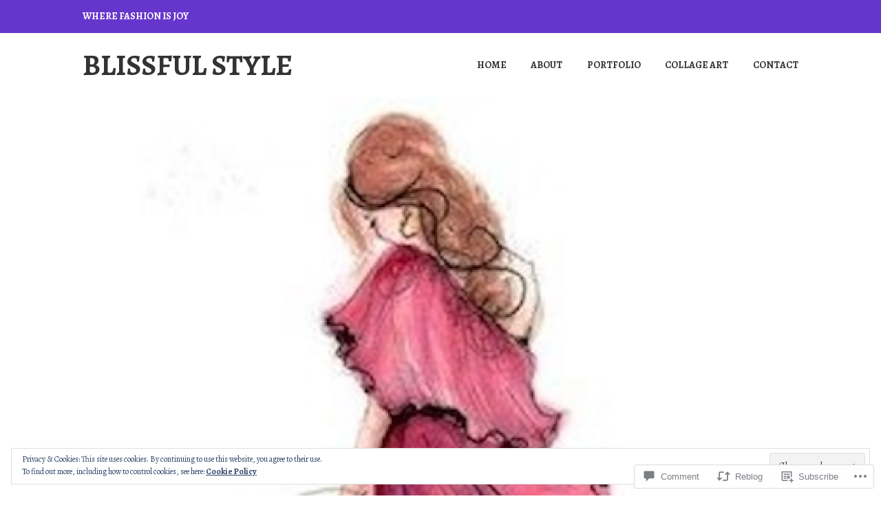

--- FILE ---
content_type: text/html; charset=UTF-8
request_url: https://blissfulstyle.com/2016/09/11/at-fashion-week-hillary-clinton-was-the-clear-winner/
body_size: 30593
content:
<!DOCTYPE html>
<html lang="en">
<head>
<meta charset="UTF-8">
<meta name="viewport" content="width=device-width, initial-scale=1">
<link rel="profile" href="http://gmpg.org/xfn/11">
<link rel="pingback" href="https://blissfulstyle.com/xmlrpc.php">

<title>At Fashion Week, Hillary Clinton Was the Clear Winner &#8211; Blissful Style</title>
<script type="text/javascript">
  WebFontConfig = {"google":{"families":["Alegreya:r,i,b,bi:latin,latin-ext"]},"api_url":"https:\/\/fonts-api.wp.com\/css"};
  (function() {
    var wf = document.createElement('script');
    wf.src = '/wp-content/plugins/custom-fonts/js/webfont.js';
    wf.type = 'text/javascript';
    wf.async = 'true';
    var s = document.getElementsByTagName('script')[0];
    s.parentNode.insertBefore(wf, s);
	})();
</script><style id="jetpack-custom-fonts-css">.wf-active body, .wf-active button, .wf-active input, .wf-active select, .wf-active textarea{font-family:"Alegreya",serif}</style>
<meta name='robots' content='max-image-preview:large' />
<meta name="p:domain_verify" content="1ef82f7114512470c9f7c1bc15a9f33f" />

<!-- Async WordPress.com Remote Login -->
<script id="wpcom_remote_login_js">
var wpcom_remote_login_extra_auth = '';
function wpcom_remote_login_remove_dom_node_id( element_id ) {
	var dom_node = document.getElementById( element_id );
	if ( dom_node ) { dom_node.parentNode.removeChild( dom_node ); }
}
function wpcom_remote_login_remove_dom_node_classes( class_name ) {
	var dom_nodes = document.querySelectorAll( '.' + class_name );
	for ( var i = 0; i < dom_nodes.length; i++ ) {
		dom_nodes[ i ].parentNode.removeChild( dom_nodes[ i ] );
	}
}
function wpcom_remote_login_final_cleanup() {
	wpcom_remote_login_remove_dom_node_classes( "wpcom_remote_login_msg" );
	wpcom_remote_login_remove_dom_node_id( "wpcom_remote_login_key" );
	wpcom_remote_login_remove_dom_node_id( "wpcom_remote_login_validate" );
	wpcom_remote_login_remove_dom_node_id( "wpcom_remote_login_js" );
	wpcom_remote_login_remove_dom_node_id( "wpcom_request_access_iframe" );
	wpcom_remote_login_remove_dom_node_id( "wpcom_request_access_styles" );
}

// Watch for messages back from the remote login
window.addEventListener( "message", function( e ) {
	if ( e.origin === "https://r-login.wordpress.com" ) {
		var data = {};
		try {
			data = JSON.parse( e.data );
		} catch( e ) {
			wpcom_remote_login_final_cleanup();
			return;
		}

		if ( data.msg === 'LOGIN' ) {
			// Clean up the login check iframe
			wpcom_remote_login_remove_dom_node_id( "wpcom_remote_login_key" );

			var id_regex = new RegExp( /^[0-9]+$/ );
			var token_regex = new RegExp( /^.*|.*|.*$/ );
			if (
				token_regex.test( data.token )
				&& id_regex.test( data.wpcomid )
			) {
				// We have everything we need to ask for a login
				var script = document.createElement( "script" );
				script.setAttribute( "id", "wpcom_remote_login_validate" );
				script.src = '/remote-login.php?wpcom_remote_login=validate'
					+ '&wpcomid=' + data.wpcomid
					+ '&token=' + encodeURIComponent( data.token )
					+ '&host=' + window.location.protocol
					+ '//' + window.location.hostname
					+ '&postid=3718'
					+ '&is_singular=1';
				document.body.appendChild( script );
			}

			return;
		}

		// Safari ITP, not logged in, so redirect
		if ( data.msg === 'LOGIN-REDIRECT' ) {
			window.location = 'https://wordpress.com/log-in?redirect_to=' + window.location.href;
			return;
		}

		// Safari ITP, storage access failed, remove the request
		if ( data.msg === 'LOGIN-REMOVE' ) {
			var css_zap = 'html { -webkit-transition: margin-top 1s; transition: margin-top 1s; } /* 9001 */ html { margin-top: 0 !important; } * html body { margin-top: 0 !important; } @media screen and ( max-width: 782px ) { html { margin-top: 0 !important; } * html body { margin-top: 0 !important; } }';
			var style_zap = document.createElement( 'style' );
			style_zap.type = 'text/css';
			style_zap.appendChild( document.createTextNode( css_zap ) );
			document.body.appendChild( style_zap );

			var e = document.getElementById( 'wpcom_request_access_iframe' );
			e.parentNode.removeChild( e );

			document.cookie = 'wordpress_com_login_access=denied; path=/; max-age=31536000';

			return;
		}

		// Safari ITP
		if ( data.msg === 'REQUEST_ACCESS' ) {
			console.log( 'request access: safari' );

			// Check ITP iframe enable/disable knob
			if ( wpcom_remote_login_extra_auth !== 'safari_itp_iframe' ) {
				return;
			}

			// If we are in a "private window" there is no ITP.
			var private_window = false;
			try {
				var opendb = window.openDatabase( null, null, null, null );
			} catch( e ) {
				private_window = true;
			}

			if ( private_window ) {
				console.log( 'private window' );
				return;
			}

			var iframe = document.createElement( 'iframe' );
			iframe.id = 'wpcom_request_access_iframe';
			iframe.setAttribute( 'scrolling', 'no' );
			iframe.setAttribute( 'sandbox', 'allow-storage-access-by-user-activation allow-scripts allow-same-origin allow-top-navigation-by-user-activation' );
			iframe.src = 'https://r-login.wordpress.com/remote-login.php?wpcom_remote_login=request_access&origin=' + encodeURIComponent( data.origin ) + '&wpcomid=' + encodeURIComponent( data.wpcomid );

			var css = 'html { -webkit-transition: margin-top 1s; transition: margin-top 1s; } /* 9001 */ html { margin-top: 46px !important; } * html body { margin-top: 46px !important; } @media screen and ( max-width: 660px ) { html { margin-top: 71px !important; } * html body { margin-top: 71px !important; } #wpcom_request_access_iframe { display: block; height: 71px !important; } } #wpcom_request_access_iframe { border: 0px; height: 46px; position: fixed; top: 0; left: 0; width: 100%; min-width: 100%; z-index: 99999; background: #23282d; } ';

			var style = document.createElement( 'style' );
			style.type = 'text/css';
			style.id = 'wpcom_request_access_styles';
			style.appendChild( document.createTextNode( css ) );
			document.body.appendChild( style );

			document.body.appendChild( iframe );
		}

		if ( data.msg === 'DONE' ) {
			wpcom_remote_login_final_cleanup();
		}
	}
}, false );

// Inject the remote login iframe after the page has had a chance to load
// more critical resources
window.addEventListener( "DOMContentLoaded", function( e ) {
	var iframe = document.createElement( "iframe" );
	iframe.style.display = "none";
	iframe.setAttribute( "scrolling", "no" );
	iframe.setAttribute( "id", "wpcom_remote_login_key" );
	iframe.src = "https://r-login.wordpress.com/remote-login.php"
		+ "?wpcom_remote_login=key"
		+ "&origin=aHR0cHM6Ly9ibGlzc2Z1bHN0eWxlLmNvbQ%3D%3D"
		+ "&wpcomid=81658374"
		+ "&time=" + Math.floor( Date.now() / 1000 );
	document.body.appendChild( iframe );
}, false );
</script>
<link rel='dns-prefetch' href='//s0.wp.com' />
<link rel='dns-prefetch' href='//widgets.wp.com' />
<link rel='dns-prefetch' href='//wordpress.com' />
<link rel='dns-prefetch' href='//fonts-api.wp.com' />
<link rel="alternate" type="application/rss+xml" title="Blissful Style &raquo; Feed" href="https://blissfulstyle.com/feed/" />
<link rel="alternate" type="application/rss+xml" title="Blissful Style &raquo; Comments Feed" href="https://blissfulstyle.com/comments/feed/" />
<link rel="alternate" type="application/rss+xml" title="Blissful Style &raquo; At Fashion Week, Hillary Clinton Was the Clear&nbsp;Winner Comments Feed" href="https://blissfulstyle.com/2016/09/11/at-fashion-week-hillary-clinton-was-the-clear-winner/feed/" />
	<script type="text/javascript">
		/* <![CDATA[ */
		function addLoadEvent(func) {
			var oldonload = window.onload;
			if (typeof window.onload != 'function') {
				window.onload = func;
			} else {
				window.onload = function () {
					oldonload();
					func();
				}
			}
		}
		/* ]]> */
	</script>
	<link crossorigin='anonymous' rel='stylesheet' id='all-css-0-1' href='/wp-content/mu-plugins/likes/jetpack-likes.css?m=1743883414i&cssminify=yes' type='text/css' media='all' />
<style id='wp-emoji-styles-inline-css'>

	img.wp-smiley, img.emoji {
		display: inline !important;
		border: none !important;
		box-shadow: none !important;
		height: 1em !important;
		width: 1em !important;
		margin: 0 0.07em !important;
		vertical-align: -0.1em !important;
		background: none !important;
		padding: 0 !important;
	}
/*# sourceURL=wp-emoji-styles-inline-css */
</style>
<link crossorigin='anonymous' rel='stylesheet' id='all-css-2-1' href='/wp-content/plugins/gutenberg-core/v22.2.0/build/styles/block-library/style.css?m=1764855221i&cssminify=yes' type='text/css' media='all' />
<style id='wp-block-library-inline-css'>
.has-text-align-justify {
	text-align:justify;
}
.has-text-align-justify{text-align:justify;}

/*# sourceURL=wp-block-library-inline-css */
</style><style id='global-styles-inline-css'>
:root{--wp--preset--aspect-ratio--square: 1;--wp--preset--aspect-ratio--4-3: 4/3;--wp--preset--aspect-ratio--3-4: 3/4;--wp--preset--aspect-ratio--3-2: 3/2;--wp--preset--aspect-ratio--2-3: 2/3;--wp--preset--aspect-ratio--16-9: 16/9;--wp--preset--aspect-ratio--9-16: 9/16;--wp--preset--color--black: #333333;--wp--preset--color--cyan-bluish-gray: #abb8c3;--wp--preset--color--white: #ffffff;--wp--preset--color--pale-pink: #f78da7;--wp--preset--color--vivid-red: #cf2e2e;--wp--preset--color--luminous-vivid-orange: #ff6900;--wp--preset--color--luminous-vivid-amber: #fcb900;--wp--preset--color--light-green-cyan: #7bdcb5;--wp--preset--color--vivid-green-cyan: #00d084;--wp--preset--color--pale-cyan-blue: #8ed1fc;--wp--preset--color--vivid-cyan-blue: #0693e3;--wp--preset--color--vivid-purple: #9b51e0;--wp--preset--color--medium-gray: #999999;--wp--preset--color--light-gray: #dddddd;--wp--preset--color--purple: #6636cc;--wp--preset--color--dark-purple: #471e9e;--wp--preset--color--green: #85cc36;--wp--preset--color--dark-green: #609d1b;--wp--preset--gradient--vivid-cyan-blue-to-vivid-purple: linear-gradient(135deg,rgb(6,147,227) 0%,rgb(155,81,224) 100%);--wp--preset--gradient--light-green-cyan-to-vivid-green-cyan: linear-gradient(135deg,rgb(122,220,180) 0%,rgb(0,208,130) 100%);--wp--preset--gradient--luminous-vivid-amber-to-luminous-vivid-orange: linear-gradient(135deg,rgb(252,185,0) 0%,rgb(255,105,0) 100%);--wp--preset--gradient--luminous-vivid-orange-to-vivid-red: linear-gradient(135deg,rgb(255,105,0) 0%,rgb(207,46,46) 100%);--wp--preset--gradient--very-light-gray-to-cyan-bluish-gray: linear-gradient(135deg,rgb(238,238,238) 0%,rgb(169,184,195) 100%);--wp--preset--gradient--cool-to-warm-spectrum: linear-gradient(135deg,rgb(74,234,220) 0%,rgb(151,120,209) 20%,rgb(207,42,186) 40%,rgb(238,44,130) 60%,rgb(251,105,98) 80%,rgb(254,248,76) 100%);--wp--preset--gradient--blush-light-purple: linear-gradient(135deg,rgb(255,206,236) 0%,rgb(152,150,240) 100%);--wp--preset--gradient--blush-bordeaux: linear-gradient(135deg,rgb(254,205,165) 0%,rgb(254,45,45) 50%,rgb(107,0,62) 100%);--wp--preset--gradient--luminous-dusk: linear-gradient(135deg,rgb(255,203,112) 0%,rgb(199,81,192) 50%,rgb(65,88,208) 100%);--wp--preset--gradient--pale-ocean: linear-gradient(135deg,rgb(255,245,203) 0%,rgb(182,227,212) 50%,rgb(51,167,181) 100%);--wp--preset--gradient--electric-grass: linear-gradient(135deg,rgb(202,248,128) 0%,rgb(113,206,126) 100%);--wp--preset--gradient--midnight: linear-gradient(135deg,rgb(2,3,129) 0%,rgb(40,116,252) 100%);--wp--preset--font-size--small: 13px;--wp--preset--font-size--medium: 20px;--wp--preset--font-size--large: 36px;--wp--preset--font-size--x-large: 42px;--wp--preset--font-family--albert-sans: 'Albert Sans', sans-serif;--wp--preset--font-family--alegreya: Alegreya, serif;--wp--preset--font-family--arvo: Arvo, serif;--wp--preset--font-family--bodoni-moda: 'Bodoni Moda', serif;--wp--preset--font-family--bricolage-grotesque: 'Bricolage Grotesque', sans-serif;--wp--preset--font-family--cabin: Cabin, sans-serif;--wp--preset--font-family--chivo: Chivo, sans-serif;--wp--preset--font-family--commissioner: Commissioner, sans-serif;--wp--preset--font-family--cormorant: Cormorant, serif;--wp--preset--font-family--courier-prime: 'Courier Prime', monospace;--wp--preset--font-family--crimson-pro: 'Crimson Pro', serif;--wp--preset--font-family--dm-mono: 'DM Mono', monospace;--wp--preset--font-family--dm-sans: 'DM Sans', sans-serif;--wp--preset--font-family--dm-serif-display: 'DM Serif Display', serif;--wp--preset--font-family--domine: Domine, serif;--wp--preset--font-family--eb-garamond: 'EB Garamond', serif;--wp--preset--font-family--epilogue: Epilogue, sans-serif;--wp--preset--font-family--fahkwang: Fahkwang, sans-serif;--wp--preset--font-family--figtree: Figtree, sans-serif;--wp--preset--font-family--fira-sans: 'Fira Sans', sans-serif;--wp--preset--font-family--fjalla-one: 'Fjalla One', sans-serif;--wp--preset--font-family--fraunces: Fraunces, serif;--wp--preset--font-family--gabarito: Gabarito, system-ui;--wp--preset--font-family--ibm-plex-mono: 'IBM Plex Mono', monospace;--wp--preset--font-family--ibm-plex-sans: 'IBM Plex Sans', sans-serif;--wp--preset--font-family--ibarra-real-nova: 'Ibarra Real Nova', serif;--wp--preset--font-family--instrument-serif: 'Instrument Serif', serif;--wp--preset--font-family--inter: Inter, sans-serif;--wp--preset--font-family--josefin-sans: 'Josefin Sans', sans-serif;--wp--preset--font-family--jost: Jost, sans-serif;--wp--preset--font-family--libre-baskerville: 'Libre Baskerville', serif;--wp--preset--font-family--libre-franklin: 'Libre Franklin', sans-serif;--wp--preset--font-family--literata: Literata, serif;--wp--preset--font-family--lora: Lora, serif;--wp--preset--font-family--merriweather: Merriweather, serif;--wp--preset--font-family--montserrat: Montserrat, sans-serif;--wp--preset--font-family--newsreader: Newsreader, serif;--wp--preset--font-family--noto-sans-mono: 'Noto Sans Mono', sans-serif;--wp--preset--font-family--nunito: Nunito, sans-serif;--wp--preset--font-family--open-sans: 'Open Sans', sans-serif;--wp--preset--font-family--overpass: Overpass, sans-serif;--wp--preset--font-family--pt-serif: 'PT Serif', serif;--wp--preset--font-family--petrona: Petrona, serif;--wp--preset--font-family--piazzolla: Piazzolla, serif;--wp--preset--font-family--playfair-display: 'Playfair Display', serif;--wp--preset--font-family--plus-jakarta-sans: 'Plus Jakarta Sans', sans-serif;--wp--preset--font-family--poppins: Poppins, sans-serif;--wp--preset--font-family--raleway: Raleway, sans-serif;--wp--preset--font-family--roboto: Roboto, sans-serif;--wp--preset--font-family--roboto-slab: 'Roboto Slab', serif;--wp--preset--font-family--rubik: Rubik, sans-serif;--wp--preset--font-family--rufina: Rufina, serif;--wp--preset--font-family--sora: Sora, sans-serif;--wp--preset--font-family--source-sans-3: 'Source Sans 3', sans-serif;--wp--preset--font-family--source-serif-4: 'Source Serif 4', serif;--wp--preset--font-family--space-mono: 'Space Mono', monospace;--wp--preset--font-family--syne: Syne, sans-serif;--wp--preset--font-family--texturina: Texturina, serif;--wp--preset--font-family--urbanist: Urbanist, sans-serif;--wp--preset--font-family--work-sans: 'Work Sans', sans-serif;--wp--preset--spacing--20: 0.44rem;--wp--preset--spacing--30: 0.67rem;--wp--preset--spacing--40: 1rem;--wp--preset--spacing--50: 1.5rem;--wp--preset--spacing--60: 2.25rem;--wp--preset--spacing--70: 3.38rem;--wp--preset--spacing--80: 5.06rem;--wp--preset--shadow--natural: 6px 6px 9px rgba(0, 0, 0, 0.2);--wp--preset--shadow--deep: 12px 12px 50px rgba(0, 0, 0, 0.4);--wp--preset--shadow--sharp: 6px 6px 0px rgba(0, 0, 0, 0.2);--wp--preset--shadow--outlined: 6px 6px 0px -3px rgb(255, 255, 255), 6px 6px rgb(0, 0, 0);--wp--preset--shadow--crisp: 6px 6px 0px rgb(0, 0, 0);}:where(.is-layout-flex){gap: 0.5em;}:where(.is-layout-grid){gap: 0.5em;}body .is-layout-flex{display: flex;}.is-layout-flex{flex-wrap: wrap;align-items: center;}.is-layout-flex > :is(*, div){margin: 0;}body .is-layout-grid{display: grid;}.is-layout-grid > :is(*, div){margin: 0;}:where(.wp-block-columns.is-layout-flex){gap: 2em;}:where(.wp-block-columns.is-layout-grid){gap: 2em;}:where(.wp-block-post-template.is-layout-flex){gap: 1.25em;}:where(.wp-block-post-template.is-layout-grid){gap: 1.25em;}.has-black-color{color: var(--wp--preset--color--black) !important;}.has-cyan-bluish-gray-color{color: var(--wp--preset--color--cyan-bluish-gray) !important;}.has-white-color{color: var(--wp--preset--color--white) !important;}.has-pale-pink-color{color: var(--wp--preset--color--pale-pink) !important;}.has-vivid-red-color{color: var(--wp--preset--color--vivid-red) !important;}.has-luminous-vivid-orange-color{color: var(--wp--preset--color--luminous-vivid-orange) !important;}.has-luminous-vivid-amber-color{color: var(--wp--preset--color--luminous-vivid-amber) !important;}.has-light-green-cyan-color{color: var(--wp--preset--color--light-green-cyan) !important;}.has-vivid-green-cyan-color{color: var(--wp--preset--color--vivid-green-cyan) !important;}.has-pale-cyan-blue-color{color: var(--wp--preset--color--pale-cyan-blue) !important;}.has-vivid-cyan-blue-color{color: var(--wp--preset--color--vivid-cyan-blue) !important;}.has-vivid-purple-color{color: var(--wp--preset--color--vivid-purple) !important;}.has-black-background-color{background-color: var(--wp--preset--color--black) !important;}.has-cyan-bluish-gray-background-color{background-color: var(--wp--preset--color--cyan-bluish-gray) !important;}.has-white-background-color{background-color: var(--wp--preset--color--white) !important;}.has-pale-pink-background-color{background-color: var(--wp--preset--color--pale-pink) !important;}.has-vivid-red-background-color{background-color: var(--wp--preset--color--vivid-red) !important;}.has-luminous-vivid-orange-background-color{background-color: var(--wp--preset--color--luminous-vivid-orange) !important;}.has-luminous-vivid-amber-background-color{background-color: var(--wp--preset--color--luminous-vivid-amber) !important;}.has-light-green-cyan-background-color{background-color: var(--wp--preset--color--light-green-cyan) !important;}.has-vivid-green-cyan-background-color{background-color: var(--wp--preset--color--vivid-green-cyan) !important;}.has-pale-cyan-blue-background-color{background-color: var(--wp--preset--color--pale-cyan-blue) !important;}.has-vivid-cyan-blue-background-color{background-color: var(--wp--preset--color--vivid-cyan-blue) !important;}.has-vivid-purple-background-color{background-color: var(--wp--preset--color--vivid-purple) !important;}.has-black-border-color{border-color: var(--wp--preset--color--black) !important;}.has-cyan-bluish-gray-border-color{border-color: var(--wp--preset--color--cyan-bluish-gray) !important;}.has-white-border-color{border-color: var(--wp--preset--color--white) !important;}.has-pale-pink-border-color{border-color: var(--wp--preset--color--pale-pink) !important;}.has-vivid-red-border-color{border-color: var(--wp--preset--color--vivid-red) !important;}.has-luminous-vivid-orange-border-color{border-color: var(--wp--preset--color--luminous-vivid-orange) !important;}.has-luminous-vivid-amber-border-color{border-color: var(--wp--preset--color--luminous-vivid-amber) !important;}.has-light-green-cyan-border-color{border-color: var(--wp--preset--color--light-green-cyan) !important;}.has-vivid-green-cyan-border-color{border-color: var(--wp--preset--color--vivid-green-cyan) !important;}.has-pale-cyan-blue-border-color{border-color: var(--wp--preset--color--pale-cyan-blue) !important;}.has-vivid-cyan-blue-border-color{border-color: var(--wp--preset--color--vivid-cyan-blue) !important;}.has-vivid-purple-border-color{border-color: var(--wp--preset--color--vivid-purple) !important;}.has-vivid-cyan-blue-to-vivid-purple-gradient-background{background: var(--wp--preset--gradient--vivid-cyan-blue-to-vivid-purple) !important;}.has-light-green-cyan-to-vivid-green-cyan-gradient-background{background: var(--wp--preset--gradient--light-green-cyan-to-vivid-green-cyan) !important;}.has-luminous-vivid-amber-to-luminous-vivid-orange-gradient-background{background: var(--wp--preset--gradient--luminous-vivid-amber-to-luminous-vivid-orange) !important;}.has-luminous-vivid-orange-to-vivid-red-gradient-background{background: var(--wp--preset--gradient--luminous-vivid-orange-to-vivid-red) !important;}.has-very-light-gray-to-cyan-bluish-gray-gradient-background{background: var(--wp--preset--gradient--very-light-gray-to-cyan-bluish-gray) !important;}.has-cool-to-warm-spectrum-gradient-background{background: var(--wp--preset--gradient--cool-to-warm-spectrum) !important;}.has-blush-light-purple-gradient-background{background: var(--wp--preset--gradient--blush-light-purple) !important;}.has-blush-bordeaux-gradient-background{background: var(--wp--preset--gradient--blush-bordeaux) !important;}.has-luminous-dusk-gradient-background{background: var(--wp--preset--gradient--luminous-dusk) !important;}.has-pale-ocean-gradient-background{background: var(--wp--preset--gradient--pale-ocean) !important;}.has-electric-grass-gradient-background{background: var(--wp--preset--gradient--electric-grass) !important;}.has-midnight-gradient-background{background: var(--wp--preset--gradient--midnight) !important;}.has-small-font-size{font-size: var(--wp--preset--font-size--small) !important;}.has-medium-font-size{font-size: var(--wp--preset--font-size--medium) !important;}.has-large-font-size{font-size: var(--wp--preset--font-size--large) !important;}.has-x-large-font-size{font-size: var(--wp--preset--font-size--x-large) !important;}.has-albert-sans-font-family{font-family: var(--wp--preset--font-family--albert-sans) !important;}.has-alegreya-font-family{font-family: var(--wp--preset--font-family--alegreya) !important;}.has-arvo-font-family{font-family: var(--wp--preset--font-family--arvo) !important;}.has-bodoni-moda-font-family{font-family: var(--wp--preset--font-family--bodoni-moda) !important;}.has-bricolage-grotesque-font-family{font-family: var(--wp--preset--font-family--bricolage-grotesque) !important;}.has-cabin-font-family{font-family: var(--wp--preset--font-family--cabin) !important;}.has-chivo-font-family{font-family: var(--wp--preset--font-family--chivo) !important;}.has-commissioner-font-family{font-family: var(--wp--preset--font-family--commissioner) !important;}.has-cormorant-font-family{font-family: var(--wp--preset--font-family--cormorant) !important;}.has-courier-prime-font-family{font-family: var(--wp--preset--font-family--courier-prime) !important;}.has-crimson-pro-font-family{font-family: var(--wp--preset--font-family--crimson-pro) !important;}.has-dm-mono-font-family{font-family: var(--wp--preset--font-family--dm-mono) !important;}.has-dm-sans-font-family{font-family: var(--wp--preset--font-family--dm-sans) !important;}.has-dm-serif-display-font-family{font-family: var(--wp--preset--font-family--dm-serif-display) !important;}.has-domine-font-family{font-family: var(--wp--preset--font-family--domine) !important;}.has-eb-garamond-font-family{font-family: var(--wp--preset--font-family--eb-garamond) !important;}.has-epilogue-font-family{font-family: var(--wp--preset--font-family--epilogue) !important;}.has-fahkwang-font-family{font-family: var(--wp--preset--font-family--fahkwang) !important;}.has-figtree-font-family{font-family: var(--wp--preset--font-family--figtree) !important;}.has-fira-sans-font-family{font-family: var(--wp--preset--font-family--fira-sans) !important;}.has-fjalla-one-font-family{font-family: var(--wp--preset--font-family--fjalla-one) !important;}.has-fraunces-font-family{font-family: var(--wp--preset--font-family--fraunces) !important;}.has-gabarito-font-family{font-family: var(--wp--preset--font-family--gabarito) !important;}.has-ibm-plex-mono-font-family{font-family: var(--wp--preset--font-family--ibm-plex-mono) !important;}.has-ibm-plex-sans-font-family{font-family: var(--wp--preset--font-family--ibm-plex-sans) !important;}.has-ibarra-real-nova-font-family{font-family: var(--wp--preset--font-family--ibarra-real-nova) !important;}.has-instrument-serif-font-family{font-family: var(--wp--preset--font-family--instrument-serif) !important;}.has-inter-font-family{font-family: var(--wp--preset--font-family--inter) !important;}.has-josefin-sans-font-family{font-family: var(--wp--preset--font-family--josefin-sans) !important;}.has-jost-font-family{font-family: var(--wp--preset--font-family--jost) !important;}.has-libre-baskerville-font-family{font-family: var(--wp--preset--font-family--libre-baskerville) !important;}.has-libre-franklin-font-family{font-family: var(--wp--preset--font-family--libre-franklin) !important;}.has-literata-font-family{font-family: var(--wp--preset--font-family--literata) !important;}.has-lora-font-family{font-family: var(--wp--preset--font-family--lora) !important;}.has-merriweather-font-family{font-family: var(--wp--preset--font-family--merriweather) !important;}.has-montserrat-font-family{font-family: var(--wp--preset--font-family--montserrat) !important;}.has-newsreader-font-family{font-family: var(--wp--preset--font-family--newsreader) !important;}.has-noto-sans-mono-font-family{font-family: var(--wp--preset--font-family--noto-sans-mono) !important;}.has-nunito-font-family{font-family: var(--wp--preset--font-family--nunito) !important;}.has-open-sans-font-family{font-family: var(--wp--preset--font-family--open-sans) !important;}.has-overpass-font-family{font-family: var(--wp--preset--font-family--overpass) !important;}.has-pt-serif-font-family{font-family: var(--wp--preset--font-family--pt-serif) !important;}.has-petrona-font-family{font-family: var(--wp--preset--font-family--petrona) !important;}.has-piazzolla-font-family{font-family: var(--wp--preset--font-family--piazzolla) !important;}.has-playfair-display-font-family{font-family: var(--wp--preset--font-family--playfair-display) !important;}.has-plus-jakarta-sans-font-family{font-family: var(--wp--preset--font-family--plus-jakarta-sans) !important;}.has-poppins-font-family{font-family: var(--wp--preset--font-family--poppins) !important;}.has-raleway-font-family{font-family: var(--wp--preset--font-family--raleway) !important;}.has-roboto-font-family{font-family: var(--wp--preset--font-family--roboto) !important;}.has-roboto-slab-font-family{font-family: var(--wp--preset--font-family--roboto-slab) !important;}.has-rubik-font-family{font-family: var(--wp--preset--font-family--rubik) !important;}.has-rufina-font-family{font-family: var(--wp--preset--font-family--rufina) !important;}.has-sora-font-family{font-family: var(--wp--preset--font-family--sora) !important;}.has-source-sans-3-font-family{font-family: var(--wp--preset--font-family--source-sans-3) !important;}.has-source-serif-4-font-family{font-family: var(--wp--preset--font-family--source-serif-4) !important;}.has-space-mono-font-family{font-family: var(--wp--preset--font-family--space-mono) !important;}.has-syne-font-family{font-family: var(--wp--preset--font-family--syne) !important;}.has-texturina-font-family{font-family: var(--wp--preset--font-family--texturina) !important;}.has-urbanist-font-family{font-family: var(--wp--preset--font-family--urbanist) !important;}.has-work-sans-font-family{font-family: var(--wp--preset--font-family--work-sans) !important;}
/*# sourceURL=global-styles-inline-css */
</style>

<style id='classic-theme-styles-inline-css'>
/*! This file is auto-generated */
.wp-block-button__link{color:#fff;background-color:#32373c;border-radius:9999px;box-shadow:none;text-decoration:none;padding:calc(.667em + 2px) calc(1.333em + 2px);font-size:1.125em}.wp-block-file__button{background:#32373c;color:#fff;text-decoration:none}
/*# sourceURL=/wp-includes/css/classic-themes.min.css */
</style>
<link crossorigin='anonymous' rel='stylesheet' id='all-css-4-1' href='/_static/??-eJx9j8sOwkAIRX/IkTZGGxfGTzHzIHVq55GBaf18aZpu1HRD4MLhAsxZ2RQZI0OoKo+195HApoKih6wZZCKg8xpHDDJ2tEQH+I/N3vXIgtOWK8b3PpLFRhmTCxIpicHXoPgpXrTHDchZ25cSaV2xNoBq3HqPCaNLBXTlFDSztz8UULFgqh8dTFiMOIu4fEnf9XLLPdza7tI07fl66oYPKzZ26Q==&cssminify=yes' type='text/css' media='all' />
<link rel='stylesheet' id='verbum-gutenberg-css-css' href='https://widgets.wp.com/verbum-block-editor/block-editor.css?ver=1738686361' media='all' />
<link crossorigin='anonymous' rel='stylesheet' id='all-css-6-1' href='/_static/??-eJyNjNEKwyAMRX9oLggd7Uvpt6iE1Wqi1EjZ3y+sUMae9pZ77s2Bo5pQWJAFqJua+zNyg1CIFJkcE2pqP+Su5AYRuEjU73YdZ/HllBVJDbV7SG7v7KDJK+MfO59LSB/hQrMdBzs9JjuM2xuLTEGX&cssminify=yes' type='text/css' media='all' />
<link rel='stylesheet' id='karuna-fonts-css' href='https://fonts-api.wp.com/css?family=Karla%3A400%2C400italic%2C700%2C700italic&#038;subset=latin%2Clatin-ext' media='all' />
<link crossorigin='anonymous' rel='stylesheet' id='all-css-8-1' href='/_static/??-eJx9jtsKwjAQRH/IuHipxQfxUyRd1pg22YTshuLf24IPEcW3OTBnGJizwcRKrBCryaE6zwIjabY4vRmkMtw8IzhiKn4R5HfcosgGmk19UCSBXAeYbKlsYZ0RfQYyc8YUv4zmRaEhJLdEB0urwX+So2RCQqs+8QeYe7C+rOo1XnZ9d9j359OxG18u+GDU&cssminify=yes' type='text/css' media='all' />
<style id='jetpack-global-styles-frontend-style-inline-css'>
:root { --font-headings: unset; --font-base: unset; --font-headings-default: -apple-system,BlinkMacSystemFont,"Segoe UI",Roboto,Oxygen-Sans,Ubuntu,Cantarell,"Helvetica Neue",sans-serif; --font-base-default: -apple-system,BlinkMacSystemFont,"Segoe UI",Roboto,Oxygen-Sans,Ubuntu,Cantarell,"Helvetica Neue",sans-serif;}
/*# sourceURL=jetpack-global-styles-frontend-style-inline-css */
</style>
<link crossorigin='anonymous' rel='stylesheet' id='all-css-10-1' href='/_static/??-eJyNjcsKAjEMRX/IGtQZBxfip0hMS9sxTYppGfx7H7gRN+7ugcs5sFRHKi1Ig9Jd5R6zGMyhVaTrh8G6QFHfORhYwlvw6P39PbPENZmt4G/ROQuBKWVkxxrVvuBH1lIoz2waILJekF+HUzlupnG3nQ77YZwfuRJIaQ==&cssminify=yes' type='text/css' media='all' />
<script type="text/javascript" id="wpcom-actionbar-placeholder-js-extra">
/* <![CDATA[ */
var actionbardata = {"siteID":"81658374","postID":"3718","siteURL":"https://blissfulstyle.com","xhrURL":"https://blissfulstyle.com/wp-admin/admin-ajax.php","nonce":"a1fa0fa1af","isLoggedIn":"","statusMessage":"","subsEmailDefault":"instantly","proxyScriptUrl":"https://s0.wp.com/wp-content/js/wpcom-proxy-request.js?m=1513050504i&amp;ver=20211021","shortlink":"https://wp.me/p5wD4y-XY","i18n":{"followedText":"New posts from this site will now appear in your \u003Ca href=\"https://wordpress.com/reader\"\u003EReader\u003C/a\u003E","foldBar":"Collapse this bar","unfoldBar":"Expand this bar","shortLinkCopied":"Shortlink copied to clipboard."}};
//# sourceURL=wpcom-actionbar-placeholder-js-extra
/* ]]> */
</script>
<script type="text/javascript" id="jetpack-mu-wpcom-settings-js-before">
/* <![CDATA[ */
var JETPACK_MU_WPCOM_SETTINGS = {"assetsUrl":"https://s0.wp.com/wp-content/mu-plugins/jetpack-mu-wpcom-plugin/sun/jetpack_vendor/automattic/jetpack-mu-wpcom/src/build/"};
//# sourceURL=jetpack-mu-wpcom-settings-js-before
/* ]]> */
</script>
<script crossorigin='anonymous' type='text/javascript'  src='/wp-content/js/rlt-proxy.js?m=1720530689i'></script>
<script type="text/javascript" id="rlt-proxy-js-after">
/* <![CDATA[ */
	rltInitialize( {"token":null,"iframeOrigins":["https:\/\/widgets.wp.com"]} );
//# sourceURL=rlt-proxy-js-after
/* ]]> */
</script>
<link rel="EditURI" type="application/rsd+xml" title="RSD" href="https://blissfulfashion.wordpress.com/xmlrpc.php?rsd" />
<meta name="generator" content="WordPress.com" />
<link rel="canonical" href="https://blissfulstyle.com/2016/09/11/at-fashion-week-hillary-clinton-was-the-clear-winner/" />
<link rel='shortlink' href='https://wp.me/p5wD4y-XY' />
<link rel="alternate" type="application/json+oembed" href="https://public-api.wordpress.com/oembed/?format=json&amp;url=https%3A%2F%2Fblissfulstyle.com%2F2016%2F09%2F11%2Fat-fashion-week-hillary-clinton-was-the-clear-winner%2F&amp;for=wpcom-auto-discovery" /><link rel="alternate" type="application/xml+oembed" href="https://public-api.wordpress.com/oembed/?format=xml&amp;url=https%3A%2F%2Fblissfulstyle.com%2F2016%2F09%2F11%2Fat-fashion-week-hillary-clinton-was-the-clear-winner%2F&amp;for=wpcom-auto-discovery" />
<!-- Jetpack Open Graph Tags -->
<meta property="og:type" content="article" />
<meta property="og:title" content="At Fashion Week, Hillary Clinton Was the Clear Winner" />
<meta property="og:url" content="https://blissfulstyle.com/2016/09/11/at-fashion-week-hillary-clinton-was-the-clear-winner/" />
<meta property="og:description" content="Ballet dancers in Diane von Furstenberg. (Corey Tenold/Vogue) With Election Day looming, Fashion Week was bound to get political. Thanks to Conde Nast art director and staunch Democrat Anna Wintour…" />
<meta property="article:published_time" content="2016-09-11T03:09:28+00:00" />
<meta property="article:modified_time" content="2016-09-11T03:09:43+00:00" />
<meta property="og:site_name" content="Blissful Style" />
<meta property="og:image" content="https://blissfulstyle.com/wp-content/uploads/2016/09/hillary-6.jpg" />
<meta property="og:image:secure_url" content="https://i0.wp.com/blissfulstyle.com/wp-content/uploads/2016/09/hillary-6.jpg?ssl=1" />
<meta property="og:image" content="https://blissfulstyle.com/wp-content/uploads/2016/09/hillary-16.jpg" />
<meta property="og:image:secure_url" content="https://i0.wp.com/blissfulstyle.com/wp-content/uploads/2016/09/hillary-16.jpg?ssl=1" />
<meta property="og:image" content="https://blissfulstyle.com/wp-content/uploads/2016/09/hillary-17.jpg" />
<meta property="og:image:secure_url" content="https://i0.wp.com/blissfulstyle.com/wp-content/uploads/2016/09/hillary-17.jpg?ssl=1" />
<meta property="og:image" content="https://blissfulstyle.com/wp-content/uploads/2016/09/hillary-18.jpg" />
<meta property="og:image:secure_url" content="https://i0.wp.com/blissfulstyle.com/wp-content/uploads/2016/09/hillary-18.jpg?ssl=1" />
<meta property="og:image" content="https://blissfulstyle.com/wp-content/uploads/2016/09/hillary-19.jpg" />
<meta property="og:image:secure_url" content="https://i0.wp.com/blissfulstyle.com/wp-content/uploads/2016/09/hillary-19.jpg?ssl=1" />
<meta property="og:image" content="https://blissfulstyle.com/wp-content/uploads/2016/09/hillary-21.jpg" />
<meta property="og:image:secure_url" content="https://i0.wp.com/blissfulstyle.com/wp-content/uploads/2016/09/hillary-21.jpg?ssl=1" />
<meta property="og:image" content="https://blissfulstyle.com/wp-content/uploads/2016/09/hillary-15.jpg" />
<meta property="og:image:secure_url" content="https://blissfulstyle.com/wp-content/uploads/2016/09/hillary-15.jpg" />
<meta property="og:image" content="https://blissfulstyle.com/wp-content/uploads/2016/09/hillary-3.jpg" />
<meta property="og:image:secure_url" content="https://blissfulstyle.com/wp-content/uploads/2016/09/hillary-3.jpg" />
<meta property="og:image" content="https://blissfulstyle.com/wp-content/uploads/2016/09/hillary-7.jpg" />
<meta property="og:image:secure_url" content="https://blissfulstyle.com/wp-content/uploads/2016/09/hillary-7.jpg" />
<meta property="og:image" content="https://blissfulstyle.com/wp-content/uploads/2016/09/hillary-11.jpg" />
<meta property="og:image:secure_url" content="https://blissfulstyle.com/wp-content/uploads/2016/09/hillary-11.jpg" />
<meta property="og:image" content="https://blissfulstyle.com/wp-content/uploads/2016/09/hillary.jpg" />
<meta property="og:image:secure_url" content="https://blissfulstyle.com/wp-content/uploads/2016/09/hillary.jpg" />
<meta property="og:image" content="https://blissfulstyle.com/wp-content/uploads/2016/09/hillary-4.jpg" />
<meta property="og:image:secure_url" content="https://blissfulstyle.com/wp-content/uploads/2016/09/hillary-4.jpg" />
<meta property="og:image" content="https://blissfulstyle.com/wp-content/uploads/2016/09/hillary-13.jpg" />
<meta property="og:image:secure_url" content="https://blissfulstyle.com/wp-content/uploads/2016/09/hillary-13.jpg" />
<meta property="og:image" content="https://blissfulstyle.com/wp-content/uploads/2016/09/hillary-2.jpg" />
<meta property="og:image:secure_url" content="https://blissfulstyle.com/wp-content/uploads/2016/09/hillary-2.jpg" />
<meta property="og:image:width" content="667" />
<meta property="og:image:height" content="1000" />
<meta property="og:image:alt" content="" />
<meta property="og:locale" content="en_US" />
<meta property="article:publisher" content="https://www.facebook.com/WordPresscom" />
<meta name="twitter:creator" content="@BretteConnolly" />
<meta name="twitter:text:title" content="At Fashion Week, Hillary Clinton Was the Clear&nbsp;Winner" />
<meta name="twitter:image" content="https://blissfulstyle.com/wp-content/uploads/2016/09/hillary-6.jpg?w=640" />
<meta name="twitter:card" content="summary_large_image" />

<!-- End Jetpack Open Graph Tags -->
<link rel='openid.server' href='https://blissfulstyle.com/?openidserver=1' />
<link rel='openid.delegate' href='https://blissfulstyle.com/' />
<link rel="search" type="application/opensearchdescription+xml" href="https://blissfulstyle.com/osd.xml" title="Blissful Style" />
<link rel="search" type="application/opensearchdescription+xml" href="https://s1.wp.com/opensearch.xml" title="WordPress.com" />
<meta name="description" content="Ballet dancers in Diane von Furstenberg. (Corey Tenold/Vogue) With Election Day looming, Fashion Week was bound to get political. Thanks to Conde Nast art director and staunch Democrat Anna Wintour, the fashion world rallied around Hillary Clinton and only Hillary Clinton. Anna Wintour and HIllary Clinton. (Dimitrios Kambouris/Getty Images) Anna Wintour addresses the group in&hellip;" />
<link rel="icon" href="https://blissfulstyle.com/wp-content/uploads/2018/01/cropped-bookmark-image-2.png?w=32" sizes="32x32" />
<link rel="icon" href="https://blissfulstyle.com/wp-content/uploads/2018/01/cropped-bookmark-image-2.png?w=192" sizes="192x192" />
<link rel="apple-touch-icon" href="https://blissfulstyle.com/wp-content/uploads/2018/01/cropped-bookmark-image-2.png?w=180" />
<meta name="msapplication-TileImage" content="https://blissfulstyle.com/wp-content/uploads/2018/01/cropped-bookmark-image-2.png?w=270" />
<!-- Jetpack Google Analytics -->
			<script type='text/javascript'>
				var _gaq = _gaq || [];
				_gaq.push(['_setAccount', 'UA-65269901-3']);
_gaq.push(['_trackPageview']);
				(function() {
					var ga = document.createElement('script'); ga.type = 'text/javascript'; ga.async = true;
					ga.src = ('https:' === document.location.protocol ? 'https://ssl' : 'http://www') + '.google-analytics.com/ga.js';
					var s = document.getElementsByTagName('script')[0]; s.parentNode.insertBefore(ga, s);
				})();
			</script>
			<!-- End Jetpack Google Analytics -->
<link crossorigin='anonymous' rel='stylesheet' id='all-css-0-3' href='/_static/??-eJydzsuqAjEMBuAXOj3BOy7ER5HahjFO2pRJSvHtraDiSmR2+XP5CLTigmTDbJCqK1wHygpXtOLD+MygNcOJcoAzSxgVtFHB6T+o/sHPQJJYGRWCn6Qq8nvn1ZjpGTFGN3hmnG7f0kxfLzJZkPh4XXtk6uVFmnsPZsKN4oDWRQnk2SWM5B11o7fsxl/Z1y3WPpWR0LFvYJgKe8MP4JgOi91mtdztt+vN9Q6w5rvj&cssminify=yes' type='text/css' media='all' />
</head>

<body class="wp-singular post-template-default single single-post postid-3718 single-format-standard wp-embed-responsive wp-theme-pubkaruna customizer-styles-applied group-blog jetpack-reblog-enabled">
<div id="page" class="site">
	<a class="skip-link screen-reader-text" href="#content">Skip to content</a>

	<header id="masthead" class="site-header" role="banner">

		<div class="top-bar">
	<div class="top-bar-wrapper">
					<p class="site-description">Where fashion is joy</p>
		
			</div><!-- .top-bar-wrapper -->
</div><!-- .top-bar -->
		<div class="sticky-wrapper">
	<div class="site-branding-wrapper">
		<div class="site-branding">
										<p class="site-title"><a href="https://blissfulstyle.com/" rel="home">Blissful Style</a></p>
					</div><!-- .site-branding -->

		<nav id="site-navigation" class="main-navigation" role="navigation">
	<button class="menu-toggle" aria-controls="top-menu" aria-expanded="false"><span class="genericon genericon-menu"></span>Menu</button>
	<div class="menu-menu-container"><ul id="top-menu" class="menu"><li id="menu-item-6933" class="menu-item menu-item-type-custom menu-item-object-custom menu-item-6933"><a href="https://blissfulfashion.wordpress.com">Home</a></li>
<li id="menu-item-7133" class="menu-item menu-item-type-post_type menu-item-object-page menu-item-7133"><a href="https://blissfulstyle.com/about/">About</a></li>
<li id="menu-item-7290" class="menu-item menu-item-type-post_type menu-item-object-page menu-item-7290"><a href="https://blissfulstyle.com/portfolio/">Portfolio</a></li>
<li id="menu-item-6934" class="menu-item menu-item-type-post_type menu-item-object-page menu-item-6934"><a href="https://blissfulstyle.com/collage-art/">Collage Art</a></li>
<li id="menu-item-7132" class="menu-item menu-item-type-post_type menu-item-object-page menu-item-7132"><a href="https://blissfulstyle.com/contact/">Contact</a></li>
</ul></div></nav><!-- #site-navigation -->
			</div><!-- .site-branding-wrapper -->
</div><!-- .sticky-wrapper -->
					<img src="https://blissfulstyle.com/wp-content/uploads/2025/07/cropped-cropped-header-2.jpg" width="2000" height="2000" alt="" class="custom-header">
		
		
	</header>
	<div id="content" class="site-content">
	<div id="primary" class="content-area">
		<main id="main" class="site-main" role="main">

		
<article id="post-3718" class="post-3718 post type-post status-publish format-standard hentry category-events category-fashion-news category-runway category-themes-and-motifs tag-anna-wintour tag-ball-gown tag-ballerina tag-ballet tag-demi-lovato tag-diane-von-furstenberg tag-election tag-fashion-week tag-hillary-clinton tag-huma-abedin tag-im-with-her tag-jason-wu tag-madam-president tag-marc-jacobs tag-marchesa tag-new-york-fashion-week tag-nyfw tag-presidential-election tag-usa">
	
	<header class="entry-header">
		<h1 class="entry-title">At Fashion Week, Hillary Clinton Was the Clear&nbsp;Winner</h1>				<div class="entry-meta">
			<span class="posted-on"><a href="https://blissfulstyle.com/2016/09/11/at-fashion-week-hillary-clinton-was-the-clear-winner/" rel="bookmark"><time class="entry-date published" datetime="2016-09-11T03:09:28+00:00">September 11, 2016</time><time class="updated" datetime="2016-09-11T03:09:43+00:00">September 11, 2016</time></a></span><span class="byline"> by <span class="author vcard"><a class="url fn n" href="https://blissfulstyle.com/author/blissfulfashion/">Blissful Style</a></span></span><span class="cat-links">, posted in <a href="https://blissfulstyle.com/category/events/" rel="category tag">Events</a>, <a href="https://blissfulstyle.com/category/fashion-news/" rel="category tag">Fashion News</a>, <a href="https://blissfulstyle.com/category/runway/" rel="category tag">runway</a>, <a href="https://blissfulstyle.com/category/themes-and-motifs/" rel="category tag">Themes and Motifs</a></span>		</div><!-- .entry-meta -->			</header>
	<div class="entry-content">
		<p><img data-attachment-id="3725" data-permalink="https://blissfulstyle.com/2016/09/11/at-fashion-week-hillary-clinton-was-the-clear-winner/hillary-15/" data-orig-file="https://blissfulstyle.com/wp-content/uploads/2016/09/hillary-15.jpg" data-orig-size="1240,826" data-comments-opened="1" data-image-meta="{&quot;aperture&quot;:&quot;0&quot;,&quot;credit&quot;:&quot;&quot;,&quot;camera&quot;:&quot;&quot;,&quot;caption&quot;:&quot;&quot;,&quot;created_timestamp&quot;:&quot;0&quot;,&quot;copyright&quot;:&quot;&quot;,&quot;focal_length&quot;:&quot;0&quot;,&quot;iso&quot;:&quot;0&quot;,&quot;shutter_speed&quot;:&quot;0&quot;,&quot;title&quot;:&quot;&quot;,&quot;orientation&quot;:&quot;0&quot;}" data-image-title="hillary-15" data-image-description="" data-image-caption="" data-medium-file="https://blissfulstyle.com/wp-content/uploads/2016/09/hillary-15.jpg?w=300" data-large-file="https://blissfulstyle.com/wp-content/uploads/2016/09/hillary-15.jpg?w=1024" class="  wp-image-3725 aligncenter" src="https://blissfulstyle.com/wp-content/uploads/2016/09/hillary-15.jpg?w=545&#038;h=363" alt="hillary-15" width="545" height="363" srcset="https://blissfulstyle.com/wp-content/uploads/2016/09/hillary-15.jpg?w=545&amp;h=363 545w, https://blissfulstyle.com/wp-content/uploads/2016/09/hillary-15.jpg?w=1090&amp;h=726 1090w, https://blissfulstyle.com/wp-content/uploads/2016/09/hillary-15.jpg?w=150&amp;h=100 150w, https://blissfulstyle.com/wp-content/uploads/2016/09/hillary-15.jpg?w=300&amp;h=200 300w, https://blissfulstyle.com/wp-content/uploads/2016/09/hillary-15.jpg?w=768&amp;h=512 768w, https://blissfulstyle.com/wp-content/uploads/2016/09/hillary-15.jpg?w=1024&amp;h=682 1024w" sizes="(max-width: 545px) 100vw, 545px" /></p>
<p style="text-align:center;"><em>Ballet dancers in Diane von Furstenberg. (Corey Tenold/Vogue)</em></p>
<p>With Election Day looming, Fashion Week was bound to get political. Thanks to Conde Nast art director and staunch Democrat Anna Wintour, the fashion world rallied around Hillary Clinton and only Hillary Clinton.</p>
<p><img data-attachment-id="3736" data-permalink="https://blissfulstyle.com/2016/09/11/at-fashion-week-hillary-clinton-was-the-clear-winner/hillary-3/" data-orig-file="https://blissfulstyle.com/wp-content/uploads/2016/09/hillary-3.jpg" data-orig-size="928,523" data-comments-opened="1" data-image-meta="{&quot;aperture&quot;:&quot;0&quot;,&quot;credit&quot;:&quot;&quot;,&quot;camera&quot;:&quot;&quot;,&quot;caption&quot;:&quot;&quot;,&quot;created_timestamp&quot;:&quot;0&quot;,&quot;copyright&quot;:&quot;&quot;,&quot;focal_length&quot;:&quot;0&quot;,&quot;iso&quot;:&quot;0&quot;,&quot;shutter_speed&quot;:&quot;0&quot;,&quot;title&quot;:&quot;&quot;,&quot;orientation&quot;:&quot;0&quot;}" data-image-title="hillary-3" data-image-description="" data-image-caption="" data-medium-file="https://blissfulstyle.com/wp-content/uploads/2016/09/hillary-3.jpg?w=300" data-large-file="https://blissfulstyle.com/wp-content/uploads/2016/09/hillary-3.jpg?w=928" class="  wp-image-3736 aligncenter" src="https://blissfulstyle.com/wp-content/uploads/2016/09/hillary-3.jpg?w=584&#038;h=329" alt="hillary-3" width="584" height="329" srcset="https://blissfulstyle.com/wp-content/uploads/2016/09/hillary-3.jpg?w=584&amp;h=329 584w, https://blissfulstyle.com/wp-content/uploads/2016/09/hillary-3.jpg?w=150&amp;h=85 150w, https://blissfulstyle.com/wp-content/uploads/2016/09/hillary-3.jpg?w=300&amp;h=169 300w, https://blissfulstyle.com/wp-content/uploads/2016/09/hillary-3.jpg?w=768&amp;h=433 768w, https://blissfulstyle.com/wp-content/uploads/2016/09/hillary-3.jpg 928w" sizes="(max-width: 584px) 100vw, 584px" /></p>
<p style="text-align:center;"><em>Anna Wintour and HIllary Clinton. (Dimitrios Kambouris/Getty Images)</em></p>
<p><img data-attachment-id="3732" data-permalink="https://blissfulstyle.com/2016/09/11/at-fashion-week-hillary-clinton-was-the-clear-winner/hillary-7/" data-orig-file="https://blissfulstyle.com/wp-content/uploads/2016/09/hillary-7.jpg" data-orig-size="962,898" data-comments-opened="1" data-image-meta="{&quot;aperture&quot;:&quot;0&quot;,&quot;credit&quot;:&quot;\u00a9 REUTERS&quot;,&quot;camera&quot;:&quot;&quot;,&quot;caption&quot;:&quot;&quot;,&quot;created_timestamp&quot;:&quot;0&quot;,&quot;copyright&quot;:&quot;&quot;,&quot;focal_length&quot;:&quot;0&quot;,&quot;iso&quot;:&quot;0&quot;,&quot;shutter_speed&quot;:&quot;0&quot;,&quot;title&quot;:&quot;&quot;,&quot;orientation&quot;:&quot;0&quot;}" data-image-title="hillary-7" data-image-description="" data-image-caption="" data-medium-file="https://blissfulstyle.com/wp-content/uploads/2016/09/hillary-7.jpg?w=300" data-large-file="https://blissfulstyle.com/wp-content/uploads/2016/09/hillary-7.jpg?w=962" class="  wp-image-3732 aligncenter" src="https://blissfulstyle.com/wp-content/uploads/2016/09/hillary-7.jpg?w=512&#038;h=478" alt="hillary-7" width="512" height="478" srcset="https://blissfulstyle.com/wp-content/uploads/2016/09/hillary-7.jpg?w=512 512w, https://blissfulstyle.com/wp-content/uploads/2016/09/hillary-7.jpg?w=150 150w, https://blissfulstyle.com/wp-content/uploads/2016/09/hillary-7.jpg?w=300 300w, https://blissfulstyle.com/wp-content/uploads/2016/09/hillary-7.jpg?w=768 768w, https://blissfulstyle.com/wp-content/uploads/2016/09/hillary-7.jpg 962w" sizes="(max-width: 512px) 100vw, 512px" /></p>
<p style="text-align:center;"><em>Anna Wintour addresses the group in Jason Wu. (Lucas Jackson/Reuters)</em></p>
<p>Cohosting with Chelsea Clinton and Huma Abedin, Wintour kicked off NYFW with a fundraiser for the candidate,enlisting fifteen designers to present runway looks in the &#8220;Made for History&#8221; collection. These were not your ordinary campaign t-shirts &#8212; they were the kind of clothes one might want to wear out and about even when the election has long passed.</p>
<p><img data-attachment-id="3729" data-permalink="https://blissfulstyle.com/2016/09/11/at-fashion-week-hillary-clinton-was-the-clear-winner/hillary-11/" data-orig-file="https://blissfulstyle.com/wp-content/uploads/2016/09/hillary-11.jpg" data-orig-size="2000,1333" data-comments-opened="1" data-image-meta="{&quot;aperture&quot;:&quot;0&quot;,&quot;credit&quot;:&quot;&quot;,&quot;camera&quot;:&quot;&quot;,&quot;caption&quot;:&quot;&quot;,&quot;created_timestamp&quot;:&quot;0&quot;,&quot;copyright&quot;:&quot;&quot;,&quot;focal_length&quot;:&quot;0&quot;,&quot;iso&quot;:&quot;0&quot;,&quot;shutter_speed&quot;:&quot;0&quot;,&quot;title&quot;:&quot;&quot;,&quot;orientation&quot;:&quot;0&quot;}" data-image-title="hillary-11" data-image-description="" data-image-caption="" data-medium-file="https://blissfulstyle.com/wp-content/uploads/2016/09/hillary-11.jpg?w=300" data-large-file="https://blissfulstyle.com/wp-content/uploads/2016/09/hillary-11.jpg?w=1024" loading="lazy" class="  wp-image-3729 aligncenter" src="https://blissfulstyle.com/wp-content/uploads/2016/09/hillary-11.jpg?w=594&#038;h=396" alt="hillary-11" width="594" height="396" srcset="https://blissfulstyle.com/wp-content/uploads/2016/09/hillary-11.jpg?w=594&amp;h=396 594w, https://blissfulstyle.com/wp-content/uploads/2016/09/hillary-11.jpg?w=1188&amp;h=792 1188w, https://blissfulstyle.com/wp-content/uploads/2016/09/hillary-11.jpg?w=150&amp;h=100 150w, https://blissfulstyle.com/wp-content/uploads/2016/09/hillary-11.jpg?w=300&amp;h=200 300w, https://blissfulstyle.com/wp-content/uploads/2016/09/hillary-11.jpg?w=768&amp;h=512 768w, https://blissfulstyle.com/wp-content/uploads/2016/09/hillary-11.jpg?w=1024&amp;h=682 1024w" sizes="(max-width: 594px) 100vw, 594px" /></p>
<p style="text-align:center;"><em>Designer Prabal Gurung and three models wear red, white, and blue with matching balloons. (Corey Tenold/Vogue)</em></p>
<p><img data-attachment-id="3738" data-permalink="https://blissfulstyle.com/2016/09/11/at-fashion-week-hillary-clinton-was-the-clear-winner/hillary/" data-orig-file="https://blissfulstyle.com/wp-content/uploads/2016/09/hillary.jpg" data-orig-size="570,760" data-comments-opened="1" data-image-meta="{&quot;aperture&quot;:&quot;0&quot;,&quot;credit&quot;:&quot;&quot;,&quot;camera&quot;:&quot;&quot;,&quot;caption&quot;:&quot;&quot;,&quot;created_timestamp&quot;:&quot;0&quot;,&quot;copyright&quot;:&quot;&quot;,&quot;focal_length&quot;:&quot;0&quot;,&quot;iso&quot;:&quot;0&quot;,&quot;shutter_speed&quot;:&quot;0&quot;,&quot;title&quot;:&quot;&quot;,&quot;orientation&quot;:&quot;0&quot;}" data-image-title="hillary" data-image-description="" data-image-caption="" data-medium-file="https://blissfulstyle.com/wp-content/uploads/2016/09/hillary.jpg?w=225" data-large-file="https://blissfulstyle.com/wp-content/uploads/2016/09/hillary.jpg?w=570" loading="lazy" class="  wp-image-3738 aligncenter" src="https://blissfulstyle.com/wp-content/uploads/2016/09/hillary.jpg?w=421&#038;h=562" alt="hillary" width="421" height="562" srcset="https://blissfulstyle.com/wp-content/uploads/2016/09/hillary.jpg?w=421&amp;h=561 421w, https://blissfulstyle.com/wp-content/uploads/2016/09/hillary.jpg?w=113&amp;h=150 113w, https://blissfulstyle.com/wp-content/uploads/2016/09/hillary.jpg?w=225&amp;h=300 225w, https://blissfulstyle.com/wp-content/uploads/2016/09/hillary.jpg 570w" sizes="(max-width: 421px) 100vw, 421px" /></p>
<p style="text-align:center;"><em>Diane von Furstenberg walks the runway beside two dancers wearing her designs. (Aurora Rose/REX/Shutterstock)</em></p>
<p>Red, white, and blue reached new frontiers with kilts, abstract prints, cursive scrawl, berets, dressy denim, tie-dye, paisley, ditzy florals, piled-on layering, and even a sequinned evening skirt.</p>
<div class="tiled-gallery type-rectangular tiled-gallery-unresized" data-original-width="1040" data-carousel-extra='{&quot;blog_id&quot;:81658374,&quot;permalink&quot;:&quot;https:\/\/blissfulstyle.com\/2016\/09\/11\/at-fashion-week-hillary-clinton-was-the-clear-winner\/&quot;,&quot;likes_blog_id&quot;:81658374}' itemscope itemtype="http://schema.org/ImageGallery" > <div class="gallery-row" style="width: 1040px; height: 778px;" data-original-width="1040" data-original-height="778" > <div class="gallery-group images-1" style="width: 520px; height: 778px;" data-original-width="520" data-original-height="778" > <div class="tiled-gallery-item tiled-gallery-item-large" itemprop="associatedMedia" itemscope itemtype="http://schema.org/ImageObject"> <a href="https://blissfulstyle.com/2016/09/11/at-fashion-week-hillary-clinton-was-the-clear-winner/hillary-6/" border="0" itemprop="url"> <meta itemprop="width" content="516"> <meta itemprop="height" content="774"> <img class="" data-attachment-id="3733" data-orig-file="https://blissfulstyle.com/wp-content/uploads/2016/09/hillary-6.jpg" data-orig-size="667,1000" data-comments-opened="1" data-image-meta="{&quot;aperture&quot;:&quot;0&quot;,&quot;credit&quot;:&quot;&quot;,&quot;camera&quot;:&quot;&quot;,&quot;caption&quot;:&quot;&quot;,&quot;created_timestamp&quot;:&quot;0&quot;,&quot;copyright&quot;:&quot;&quot;,&quot;focal_length&quot;:&quot;0&quot;,&quot;iso&quot;:&quot;0&quot;,&quot;shutter_speed&quot;:&quot;0&quot;,&quot;title&quot;:&quot;&quot;,&quot;orientation&quot;:&quot;0&quot;}" data-image-title="hillary-6" data-image-description="" data-medium-file="https://blissfulstyle.com/wp-content/uploads/2016/09/hillary-6.jpg?w=200" data-large-file="https://blissfulstyle.com/wp-content/uploads/2016/09/hillary-6.jpg?w=667" src="https://i0.wp.com/blissfulstyle.com/wp-content/uploads/2016/09/hillary-6.jpg?w=516&#038;h=774&#038;ssl=1" srcset="https://i0.wp.com/blissfulstyle.com/wp-content/uploads/2016/09/hillary-6.jpg?w=516&amp;h=774&amp;ssl=1 516w, https://i0.wp.com/blissfulstyle.com/wp-content/uploads/2016/09/hillary-6.jpg?w=100&amp;h=150&amp;ssl=1 100w, https://i0.wp.com/blissfulstyle.com/wp-content/uploads/2016/09/hillary-6.jpg?w=200&amp;h=300&amp;ssl=1 200w, https://i0.wp.com/blissfulstyle.com/wp-content/uploads/2016/09/hillary-6.jpg 667w" width="516" height="774" loading="lazy" data-original-width="516" data-original-height="774" itemprop="http://schema.org/image" title="hillary-6" alt="hillary-6" style="width: 516px; height: 774px;" /> </a> </div> </div> <!-- close group --> <div class="gallery-group images-1" style="width: 520px; height: 778px;" data-original-width="520" data-original-height="778" > <div class="tiled-gallery-item tiled-gallery-item-large" itemprop="associatedMedia" itemscope itemtype="http://schema.org/ImageObject"> <a href="https://blissfulstyle.com/2016/09/11/at-fashion-week-hillary-clinton-was-the-clear-winner/hillary-16/" border="0" itemprop="url"> <meta itemprop="width" content="516"> <meta itemprop="height" content="774"> <img class="" data-attachment-id="3724" data-orig-file="https://blissfulstyle.com/wp-content/uploads/2016/09/hillary-16.jpg" data-orig-size="1066,1600" data-comments-opened="1" data-image-meta="{&quot;aperture&quot;:&quot;0&quot;,&quot;credit&quot;:&quot;&quot;,&quot;camera&quot;:&quot;&quot;,&quot;caption&quot;:&quot;&quot;,&quot;created_timestamp&quot;:&quot;0&quot;,&quot;copyright&quot;:&quot;&quot;,&quot;focal_length&quot;:&quot;0&quot;,&quot;iso&quot;:&quot;0&quot;,&quot;shutter_speed&quot;:&quot;0&quot;,&quot;title&quot;:&quot;&quot;,&quot;orientation&quot;:&quot;0&quot;}" data-image-title="hillary-16" data-image-description="" data-medium-file="https://blissfulstyle.com/wp-content/uploads/2016/09/hillary-16.jpg?w=200" data-large-file="https://blissfulstyle.com/wp-content/uploads/2016/09/hillary-16.jpg?w=682" src="https://i0.wp.com/blissfulstyle.com/wp-content/uploads/2016/09/hillary-16.jpg?w=516&#038;h=774&#038;ssl=1" srcset="https://i0.wp.com/blissfulstyle.com/wp-content/uploads/2016/09/hillary-16.jpg?w=516&amp;h=774&amp;ssl=1 516w, https://i0.wp.com/blissfulstyle.com/wp-content/uploads/2016/09/hillary-16.jpg?w=1032&amp;h=1549&amp;ssl=1 1032w, https://i0.wp.com/blissfulstyle.com/wp-content/uploads/2016/09/hillary-16.jpg?w=100&amp;h=150&amp;ssl=1 100w, https://i0.wp.com/blissfulstyle.com/wp-content/uploads/2016/09/hillary-16.jpg?w=200&amp;h=300&amp;ssl=1 200w, https://i0.wp.com/blissfulstyle.com/wp-content/uploads/2016/09/hillary-16.jpg?w=768&amp;h=1153&amp;ssl=1 768w, https://i0.wp.com/blissfulstyle.com/wp-content/uploads/2016/09/hillary-16.jpg?w=682&amp;h=1024&amp;ssl=1 682w" width="516" height="774" loading="lazy" data-original-width="516" data-original-height="774" itemprop="http://schema.org/image" title="hillary-16" alt="hillary-16" style="width: 516px; height: 774px;" /> </a> </div> </div> <!-- close group --> </div> <!-- close row --> </div>
<p style="text-align:center;"><em>Marc Jacobs (fashionbombdaily.com). Altuzarra (Corey Tenold/Vogue)</em></p>
<div class="tiled-gallery type-rectangular tiled-gallery-unresized" data-original-width="1040" data-carousel-extra='{&quot;blog_id&quot;:81658374,&quot;permalink&quot;:&quot;https:\/\/blissfulstyle.com\/2016\/09\/11\/at-fashion-week-hillary-clinton-was-the-clear-winner\/&quot;,&quot;likes_blog_id&quot;:81658374}' itemscope itemtype="http://schema.org/ImageGallery" > <div class="gallery-row" style="width: 1040px; height: 778px;" data-original-width="1040" data-original-height="778" > <div class="gallery-group images-1" style="width: 520px; height: 778px;" data-original-width="520" data-original-height="778" > <div class="tiled-gallery-item tiled-gallery-item-large" itemprop="associatedMedia" itemscope itemtype="http://schema.org/ImageObject"> <a href="https://blissfulstyle.com/2016/09/11/at-fashion-week-hillary-clinton-was-the-clear-winner/hillary-17/" border="0" itemprop="url"> <meta itemprop="width" content="516"> <meta itemprop="height" content="774"> <img class="" data-attachment-id="3723" data-orig-file="https://blissfulstyle.com/wp-content/uploads/2016/09/hillary-17.jpg" data-orig-size="1066,1600" data-comments-opened="1" data-image-meta="{&quot;aperture&quot;:&quot;0&quot;,&quot;credit&quot;:&quot;&quot;,&quot;camera&quot;:&quot;&quot;,&quot;caption&quot;:&quot;&quot;,&quot;created_timestamp&quot;:&quot;0&quot;,&quot;copyright&quot;:&quot;&quot;,&quot;focal_length&quot;:&quot;0&quot;,&quot;iso&quot;:&quot;0&quot;,&quot;shutter_speed&quot;:&quot;0&quot;,&quot;title&quot;:&quot;&quot;,&quot;orientation&quot;:&quot;0&quot;}" data-image-title="hillary-17" data-image-description="" data-medium-file="https://blissfulstyle.com/wp-content/uploads/2016/09/hillary-17.jpg?w=200" data-large-file="https://blissfulstyle.com/wp-content/uploads/2016/09/hillary-17.jpg?w=682" src="https://i0.wp.com/blissfulstyle.com/wp-content/uploads/2016/09/hillary-17.jpg?w=516&#038;h=774&#038;ssl=1" srcset="https://i0.wp.com/blissfulstyle.com/wp-content/uploads/2016/09/hillary-17.jpg?w=516&amp;h=774&amp;ssl=1 516w, https://i0.wp.com/blissfulstyle.com/wp-content/uploads/2016/09/hillary-17.jpg?w=1032&amp;h=1549&amp;ssl=1 1032w, https://i0.wp.com/blissfulstyle.com/wp-content/uploads/2016/09/hillary-17.jpg?w=100&amp;h=150&amp;ssl=1 100w, https://i0.wp.com/blissfulstyle.com/wp-content/uploads/2016/09/hillary-17.jpg?w=200&amp;h=300&amp;ssl=1 200w, https://i0.wp.com/blissfulstyle.com/wp-content/uploads/2016/09/hillary-17.jpg?w=768&amp;h=1153&amp;ssl=1 768w, https://i0.wp.com/blissfulstyle.com/wp-content/uploads/2016/09/hillary-17.jpg?w=682&amp;h=1024&amp;ssl=1 682w" width="516" height="774" loading="lazy" data-original-width="516" data-original-height="774" itemprop="http://schema.org/image" title="hillary-17" alt="hillary-17" style="width: 516px; height: 774px;" /> </a> </div> </div> <!-- close group --> <div class="gallery-group images-1" style="width: 520px; height: 778px;" data-original-width="520" data-original-height="778" > <div class="tiled-gallery-item tiled-gallery-item-large" itemprop="associatedMedia" itemscope itemtype="http://schema.org/ImageObject"> <a href="https://blissfulstyle.com/2016/09/11/at-fashion-week-hillary-clinton-was-the-clear-winner/hillary-18/" border="0" itemprop="url"> <meta itemprop="width" content="516"> <meta itemprop="height" content="774"> <img class="" data-attachment-id="3722" data-orig-file="https://blissfulstyle.com/wp-content/uploads/2016/09/hillary-18.jpg" data-orig-size="1066,1600" data-comments-opened="1" data-image-meta="{&quot;aperture&quot;:&quot;0&quot;,&quot;credit&quot;:&quot;&quot;,&quot;camera&quot;:&quot;&quot;,&quot;caption&quot;:&quot;&quot;,&quot;created_timestamp&quot;:&quot;0&quot;,&quot;copyright&quot;:&quot;&quot;,&quot;focal_length&quot;:&quot;0&quot;,&quot;iso&quot;:&quot;0&quot;,&quot;shutter_speed&quot;:&quot;0&quot;,&quot;title&quot;:&quot;&quot;,&quot;orientation&quot;:&quot;0&quot;}" data-image-title="hillary-18" data-image-description="" data-medium-file="https://blissfulstyle.com/wp-content/uploads/2016/09/hillary-18.jpg?w=200" data-large-file="https://blissfulstyle.com/wp-content/uploads/2016/09/hillary-18.jpg?w=682" src="https://i0.wp.com/blissfulstyle.com/wp-content/uploads/2016/09/hillary-18.jpg?w=516&#038;h=774&#038;ssl=1" srcset="https://i0.wp.com/blissfulstyle.com/wp-content/uploads/2016/09/hillary-18.jpg?w=516&amp;h=774&amp;ssl=1 516w, https://i0.wp.com/blissfulstyle.com/wp-content/uploads/2016/09/hillary-18.jpg?w=1032&amp;h=1549&amp;ssl=1 1032w, https://i0.wp.com/blissfulstyle.com/wp-content/uploads/2016/09/hillary-18.jpg?w=100&amp;h=150&amp;ssl=1 100w, https://i0.wp.com/blissfulstyle.com/wp-content/uploads/2016/09/hillary-18.jpg?w=200&amp;h=300&amp;ssl=1 200w, https://i0.wp.com/blissfulstyle.com/wp-content/uploads/2016/09/hillary-18.jpg?w=768&amp;h=1153&amp;ssl=1 768w, https://i0.wp.com/blissfulstyle.com/wp-content/uploads/2016/09/hillary-18.jpg?w=682&amp;h=1024&amp;ssl=1 682w" width="516" height="774" loading="lazy" data-original-width="516" data-original-height="774" itemprop="http://schema.org/image" title="hillary-18" alt="hillary-18" style="width: 516px; height: 774px;" /> </a> </div> </div> <!-- close group --> </div> <!-- close row --> </div>
<p style="text-align:center;"><em>Thakoon and Monique Pean. (Corey Tenold/Vogue)</em></p>
<p>Not that the flag colors were a requirement. Marchesa honored Clinton with sweeping ball gowns and elbow-length gloves.</p>
<div class="tiled-gallery type-rectangular tiled-gallery-unresized" data-original-width="1040" data-carousel-extra='{&quot;blog_id&quot;:81658374,&quot;permalink&quot;:&quot;https:\/\/blissfulstyle.com\/2016\/09\/11\/at-fashion-week-hillary-clinton-was-the-clear-winner\/&quot;,&quot;likes_blog_id&quot;:81658374}' itemscope itemtype="http://schema.org/ImageGallery" > <div class="gallery-row" style="width: 1040px; height: 708px;" data-original-width="1040" data-original-height="708" > <div class="gallery-group images-1" style="width: 473px; height: 708px;" data-original-width="473" data-original-height="708" > <div class="tiled-gallery-item tiled-gallery-item-large" itemprop="associatedMedia" itemscope itemtype="http://schema.org/ImageObject"> <a href="https://blissfulstyle.com/2016/09/11/at-fashion-week-hillary-clinton-was-the-clear-winner/hillary-19/" border="0" itemprop="url"> <meta itemprop="width" content="469"> <meta itemprop="height" content="704"> <img class="" data-attachment-id="3721" data-orig-file="https://blissfulstyle.com/wp-content/uploads/2016/09/hillary-19.jpg" data-orig-size="1066,1600" data-comments-opened="1" data-image-meta="{&quot;aperture&quot;:&quot;0&quot;,&quot;credit&quot;:&quot;&quot;,&quot;camera&quot;:&quot;&quot;,&quot;caption&quot;:&quot;&quot;,&quot;created_timestamp&quot;:&quot;0&quot;,&quot;copyright&quot;:&quot;&quot;,&quot;focal_length&quot;:&quot;0&quot;,&quot;iso&quot;:&quot;0&quot;,&quot;shutter_speed&quot;:&quot;0&quot;,&quot;title&quot;:&quot;&quot;,&quot;orientation&quot;:&quot;0&quot;}" data-image-title="hillary-19" data-image-description="" data-medium-file="https://blissfulstyle.com/wp-content/uploads/2016/09/hillary-19.jpg?w=200" data-large-file="https://blissfulstyle.com/wp-content/uploads/2016/09/hillary-19.jpg?w=682" src="https://i0.wp.com/blissfulstyle.com/wp-content/uploads/2016/09/hillary-19.jpg?w=469&#038;h=704&#038;ssl=1" srcset="https://i0.wp.com/blissfulstyle.com/wp-content/uploads/2016/09/hillary-19.jpg?w=469&amp;h=704&amp;ssl=1 469w, https://i0.wp.com/blissfulstyle.com/wp-content/uploads/2016/09/hillary-19.jpg?w=938&amp;h=1408&amp;ssl=1 938w, https://i0.wp.com/blissfulstyle.com/wp-content/uploads/2016/09/hillary-19.jpg?w=100&amp;h=150&amp;ssl=1 100w, https://i0.wp.com/blissfulstyle.com/wp-content/uploads/2016/09/hillary-19.jpg?w=200&amp;h=300&amp;ssl=1 200w, https://i0.wp.com/blissfulstyle.com/wp-content/uploads/2016/09/hillary-19.jpg?w=768&amp;h=1153&amp;ssl=1 768w, https://i0.wp.com/blissfulstyle.com/wp-content/uploads/2016/09/hillary-19.jpg?w=682&amp;h=1024&amp;ssl=1 682w" width="469" height="704" loading="lazy" data-original-width="469" data-original-height="704" itemprop="http://schema.org/image" title="hillary-19" alt="hillary-19" style="width: 469px; height: 704px;" /> </a> </div> </div> <!-- close group --> <div class="gallery-group images-1" style="width: 567px; height: 708px;" data-original-width="567" data-original-height="708" > <div class="tiled-gallery-item tiled-gallery-item-large" itemprop="associatedMedia" itemscope itemtype="http://schema.org/ImageObject"> <a href="https://blissfulstyle.com/2016/09/11/at-fashion-week-hillary-clinton-was-the-clear-winner/hillary-21/" border="0" itemprop="url"> <meta itemprop="width" content="563"> <meta itemprop="height" content="704"> <img class="" data-attachment-id="3719" data-orig-file="https://blissfulstyle.com/wp-content/uploads/2016/09/hillary-21.jpg" data-orig-size="620,775" data-comments-opened="1" data-image-meta="{&quot;aperture&quot;:&quot;0&quot;,&quot;credit&quot;:&quot;&quot;,&quot;camera&quot;:&quot;&quot;,&quot;caption&quot;:&quot;&quot;,&quot;created_timestamp&quot;:&quot;0&quot;,&quot;copyright&quot;:&quot;&quot;,&quot;focal_length&quot;:&quot;0&quot;,&quot;iso&quot;:&quot;0&quot;,&quot;shutter_speed&quot;:&quot;0&quot;,&quot;title&quot;:&quot;&quot;,&quot;orientation&quot;:&quot;0&quot;}" data-image-title="hillary-21" data-image-description="" data-medium-file="https://blissfulstyle.com/wp-content/uploads/2016/09/hillary-21.jpg?w=240" data-large-file="https://blissfulstyle.com/wp-content/uploads/2016/09/hillary-21.jpg?w=620" src="https://i0.wp.com/blissfulstyle.com/wp-content/uploads/2016/09/hillary-21.jpg?w=563&#038;h=704&#038;ssl=1" srcset="https://i0.wp.com/blissfulstyle.com/wp-content/uploads/2016/09/hillary-21.jpg?w=563&amp;h=704&amp;ssl=1 563w, https://i0.wp.com/blissfulstyle.com/wp-content/uploads/2016/09/hillary-21.jpg?w=120&amp;h=150&amp;ssl=1 120w, https://i0.wp.com/blissfulstyle.com/wp-content/uploads/2016/09/hillary-21.jpg?w=240&amp;h=300&amp;ssl=1 240w, https://i0.wp.com/blissfulstyle.com/wp-content/uploads/2016/09/hillary-21.jpg 620w" width="563" height="704" loading="lazy" data-original-width="563" data-original-height="704" itemprop="http://schema.org/image" title="hillary-21" alt="hillary-21" style="width: 563px; height: 704px;" /> </a> </div> </div> <!-- close group --> </div> <!-- close row --> </div>
<p style="text-align:center;"><em>Marchesa&#8217;s feminine grandeur. (Corey Tenold/Vogue; Amber Jamieson/The Guardian)</em></p>
<p>Demi Lovato strutted down the runway singing her hit &#8220;Confident&#8221; like a battle cry.</p>
<p><img data-attachment-id="3735" data-permalink="https://blissfulstyle.com/2016/09/11/at-fashion-week-hillary-clinton-was-the-clear-winner/hillary-4/" data-orig-file="https://blissfulstyle.com/wp-content/uploads/2016/09/hillary-4.jpg" data-orig-size="1200,1800" data-comments-opened="1" data-image-meta="{&quot;aperture&quot;:&quot;0&quot;,&quot;credit&quot;:&quot;&quot;,&quot;camera&quot;:&quot;&quot;,&quot;caption&quot;:&quot;&quot;,&quot;created_timestamp&quot;:&quot;0&quot;,&quot;copyright&quot;:&quot;&quot;,&quot;focal_length&quot;:&quot;0&quot;,&quot;iso&quot;:&quot;0&quot;,&quot;shutter_speed&quot;:&quot;0&quot;,&quot;title&quot;:&quot;&quot;,&quot;orientation&quot;:&quot;0&quot;}" data-image-title="hillary-4" data-image-description="" data-image-caption="" data-medium-file="https://blissfulstyle.com/wp-content/uploads/2016/09/hillary-4.jpg?w=200" data-large-file="https://blissfulstyle.com/wp-content/uploads/2016/09/hillary-4.jpg?w=683" loading="lazy" class="  wp-image-3735 aligncenter" src="https://blissfulstyle.com/wp-content/uploads/2016/09/hillary-4.jpg?w=361&#038;h=542" alt="hillary-4" width="361" height="542" srcset="https://blissfulstyle.com/wp-content/uploads/2016/09/hillary-4.jpg?w=361 361w, https://blissfulstyle.com/wp-content/uploads/2016/09/hillary-4.jpg?w=722 722w, https://blissfulstyle.com/wp-content/uploads/2016/09/hillary-4.jpg?w=100 100w, https://blissfulstyle.com/wp-content/uploads/2016/09/hillary-4.jpg?w=200 200w, https://blissfulstyle.com/wp-content/uploads/2016/09/hillary-4.jpg?w=683 683w" sizes="(max-width: 361px) 100vw, 361px" /></p>
<p style="text-align:center;"><em>What&#8217;s wrong with being confident? (celebzz.com)</em></p>
<p style="text-align:center;">While the runway looks varied greatly from one another, the models did even more. Besides professional models, there were dancers, basketball players, a marching band, and even some children with their parents in tow. The audience was diverse as well, filled with everyday supporters who were neither famous nor employed by the fashion industry. It was truly a fashion show by the people, for the people.</p>
<p><img data-attachment-id="3727" data-permalink="https://blissfulstyle.com/2016/09/11/at-fashion-week-hillary-clinton-was-the-clear-winner/hillary-13/" data-orig-file="https://blissfulstyle.com/wp-content/uploads/2016/09/hillary-13.jpg" data-orig-size="1240,826" data-comments-opened="1" data-image-meta="{&quot;aperture&quot;:&quot;0&quot;,&quot;credit&quot;:&quot;&quot;,&quot;camera&quot;:&quot;&quot;,&quot;caption&quot;:&quot;&quot;,&quot;created_timestamp&quot;:&quot;0&quot;,&quot;copyright&quot;:&quot;&quot;,&quot;focal_length&quot;:&quot;0&quot;,&quot;iso&quot;:&quot;0&quot;,&quot;shutter_speed&quot;:&quot;0&quot;,&quot;title&quot;:&quot;&quot;,&quot;orientation&quot;:&quot;0&quot;}" data-image-title="hillary-13" data-image-description="" data-image-caption="" data-medium-file="https://blissfulstyle.com/wp-content/uploads/2016/09/hillary-13.jpg?w=300" data-large-file="https://blissfulstyle.com/wp-content/uploads/2016/09/hillary-13.jpg?w=1024" loading="lazy" class="  wp-image-3727 aligncenter" src="https://blissfulstyle.com/wp-content/uploads/2016/09/hillary-13.jpg?w=521&#038;h=347" alt="hillary-13" width="521" height="347" srcset="https://blissfulstyle.com/wp-content/uploads/2016/09/hillary-13.jpg?w=521&amp;h=347 521w, https://blissfulstyle.com/wp-content/uploads/2016/09/hillary-13.jpg?w=1042&amp;h=694 1042w, https://blissfulstyle.com/wp-content/uploads/2016/09/hillary-13.jpg?w=150&amp;h=100 150w, https://blissfulstyle.com/wp-content/uploads/2016/09/hillary-13.jpg?w=300&amp;h=200 300w, https://blissfulstyle.com/wp-content/uploads/2016/09/hillary-13.jpg?w=768&amp;h=512 768w, https://blissfulstyle.com/wp-content/uploads/2016/09/hillary-13.jpg?w=1024&amp;h=682 1024w" sizes="(max-width: 521px) 100vw, 521px" /></p>
<p style="text-align:center;"><em>Basketball players in &#8220;Make Herstory&#8221; shirts by Public School. (Corey Tenold/Vogue)</em></p>
<p><img data-attachment-id="3737" data-permalink="https://blissfulstyle.com/2016/09/11/at-fashion-week-hillary-clinton-was-the-clear-winner/hillary-2/" data-orig-file="https://blissfulstyle.com/wp-content/uploads/2016/09/hillary-2.jpg" data-orig-size="580,869" data-comments-opened="1" data-image-meta="{&quot;aperture&quot;:&quot;0&quot;,&quot;credit&quot;:&quot;&quot;,&quot;camera&quot;:&quot;&quot;,&quot;caption&quot;:&quot;&quot;,&quot;created_timestamp&quot;:&quot;0&quot;,&quot;copyright&quot;:&quot;&quot;,&quot;focal_length&quot;:&quot;0&quot;,&quot;iso&quot;:&quot;0&quot;,&quot;shutter_speed&quot;:&quot;0&quot;,&quot;title&quot;:&quot;&quot;,&quot;orientation&quot;:&quot;0&quot;}" data-image-title="hillary-2" data-image-description="" data-image-caption="" data-medium-file="https://blissfulstyle.com/wp-content/uploads/2016/09/hillary-2.jpg?w=200" data-large-file="https://blissfulstyle.com/wp-content/uploads/2016/09/hillary-2.jpg?w=580" loading="lazy" class="  wp-image-3737 aligncenter" src="https://blissfulstyle.com/wp-content/uploads/2016/09/hillary-2.jpg?w=388&#038;h=581" alt="hillary-2" width="388" height="581" srcset="https://blissfulstyle.com/wp-content/uploads/2016/09/hillary-2.jpg?w=388&amp;h=581 388w, https://blissfulstyle.com/wp-content/uploads/2016/09/hillary-2.jpg?w=100&amp;h=150 100w, https://blissfulstyle.com/wp-content/uploads/2016/09/hillary-2.jpg?w=200&amp;h=300 200w, https://blissfulstyle.com/wp-content/uploads/2016/09/hillary-2.jpg 580w" sizes="(max-width: 388px) 100vw, 388px" /></p>
<p style="text-align:center;"><em>Ballet dancers in Jason Wu. (Dimitrios Kambouris/Getty Images)</em></p>
<p style="text-align:left;">
<p style="text-align:left;">
<div id="jp-post-flair" class="sharedaddy sd-like-enabled sd-sharing-enabled"><div class="sharedaddy sd-sharing-enabled"><div class="robots-nocontent sd-block sd-social sd-social-icon-text sd-sharing"><h3 class="sd-title">Share this:</h3><div class="sd-content"><ul><li class="share-twitter"><a rel="nofollow noopener noreferrer"
				data-shared="sharing-twitter-3718"
				class="share-twitter sd-button share-icon"
				href="https://blissfulstyle.com/2016/09/11/at-fashion-week-hillary-clinton-was-the-clear-winner/?share=twitter"
				target="_blank"
				aria-labelledby="sharing-twitter-3718"
				>
				<span id="sharing-twitter-3718" hidden>Click to share on X (Opens in new window)</span>
				<span>X</span>
			</a></li><li class="share-facebook"><a rel="nofollow noopener noreferrer"
				data-shared="sharing-facebook-3718"
				class="share-facebook sd-button share-icon"
				href="https://blissfulstyle.com/2016/09/11/at-fashion-week-hillary-clinton-was-the-clear-winner/?share=facebook"
				target="_blank"
				aria-labelledby="sharing-facebook-3718"
				>
				<span id="sharing-facebook-3718" hidden>Click to share on Facebook (Opens in new window)</span>
				<span>Facebook</span>
			</a></li><li class="share-end"></li></ul></div></div></div><div class='sharedaddy sd-block sd-like jetpack-likes-widget-wrapper jetpack-likes-widget-unloaded' id='like-post-wrapper-81658374-3718-69632ab5bd0d5' data-src='//widgets.wp.com/likes/index.html?ver=20260111#blog_id=81658374&amp;post_id=3718&amp;origin=blissfulfashion.wordpress.com&amp;obj_id=81658374-3718-69632ab5bd0d5&amp;domain=blissfulstyle.com' data-name='like-post-frame-81658374-3718-69632ab5bd0d5' data-title='Like or Reblog'><div class='likes-widget-placeholder post-likes-widget-placeholder' style='height: 55px;'><span class='button'><span>Like</span></span> <span class='loading'>Loading...</span></div><span class='sd-text-color'></span><a class='sd-link-color'></a></div></div>	</div>
		<footer class="entry-footer">
		<span class="tags-links">Tagged <a href="https://blissfulstyle.com/tag/anna-wintour/" rel="tag">anna wintour</a>, <a href="https://blissfulstyle.com/tag/ball-gown/" rel="tag">ball gown</a>, <a href="https://blissfulstyle.com/tag/ballerina/" rel="tag">ballerina</a>, <a href="https://blissfulstyle.com/tag/ballet/" rel="tag">ballet</a>, <a href="https://blissfulstyle.com/tag/demi-lovato/" rel="tag">demi lovato</a>, <a href="https://blissfulstyle.com/tag/diane-von-furstenberg/" rel="tag">diane von furstenberg</a>, <a href="https://blissfulstyle.com/tag/election/" rel="tag">election</a>, <a href="https://blissfulstyle.com/tag/fashion-week/" rel="tag">fashion week</a>, <a href="https://blissfulstyle.com/tag/hillary-clinton/" rel="tag">hillary clinton</a>, <a href="https://blissfulstyle.com/tag/huma-abedin/" rel="tag">huma abedin</a>, <a href="https://blissfulstyle.com/tag/im-with-her/" rel="tag">i'm with her</a>, <a href="https://blissfulstyle.com/tag/jason-wu/" rel="tag">jason wu</a>, <a href="https://blissfulstyle.com/tag/madam-president/" rel="tag">madam president</a>, <a href="https://blissfulstyle.com/tag/marc-jacobs/" rel="tag">marc jacobs</a>, <a href="https://blissfulstyle.com/tag/marchesa/" rel="tag">marchesa</a>, <a href="https://blissfulstyle.com/tag/new-york-fashion-week/" rel="tag">new york fashion week</a>, <a href="https://blissfulstyle.com/tag/nyfw/" rel="tag">nyfw</a>, <a href="https://blissfulstyle.com/tag/presidential-election/" rel="tag">presidential election</a>, <a href="https://blissfulstyle.com/tag/usa/" rel="tag">usa</a></span>	</footer><!-- .entry-footer -->
	</article><!-- #post-## -->
	<nav class="navigation post-navigation" aria-label="Posts">
		<h2 class="screen-reader-text">Post navigation</h2>
		<div class="nav-links"><div class="nav-previous"><a href="https://blissfulstyle.com/2016/09/08/tom-fords-decadent-fashion-week-show/" rel="prev"><span class="title">Previous post</span>Tom Ford&#8217;s Decadent Fashion Week&nbsp;Show</a></div><div class="nav-next"><a href="https://blissfulstyle.com/2016/09/12/my-trip-to-tommy-pier/" rel="next"><span class="title">Next post</span>My Trip to Tommy&nbsp;Pier</a></div></div>
	</nav>
<div id="comments" class="comments-area">

		<div id="respond" class="comment-respond">
		<h3 id="reply-title" class="comment-reply-title">Leave a Reply <small><a rel="nofollow" id="cancel-comment-reply-link" href="/2016/09/11/at-fashion-week-hillary-clinton-was-the-clear-winner/#respond" style="display:none;">Cancel reply</a></small></h3><form action="https://blissfulstyle.com/wp-comments-post.php" method="post" id="commentform" class="comment-form">


<div class="comment-form__verbum light"></div><div class="verbum-form-meta"><input type='hidden' name='comment_post_ID' value='3718' id='comment_post_ID' />
<input type='hidden' name='comment_parent' id='comment_parent' value='0' />

			<input type="hidden" name="highlander_comment_nonce" id="highlander_comment_nonce" value="5954d6bc4d" />
			<input type="hidden" name="verbum_show_subscription_modal" value="" /></div><p style="display: none;"><input type="hidden" id="akismet_comment_nonce" name="akismet_comment_nonce" value="1154c792cf" /></p><p style="display: none !important;" class="akismet-fields-container" data-prefix="ak_"><label>&#916;<textarea name="ak_hp_textarea" cols="45" rows="8" maxlength="100"></textarea></label><input type="hidden" id="ak_js_1" name="ak_js" value="75"/><script type="text/javascript">
/* <![CDATA[ */
document.getElementById( "ak_js_1" ).setAttribute( "value", ( new Date() ).getTime() );
/* ]]> */
</script>
</p></form>	</div><!-- #respond -->
	
</div><!-- #comments -->
		</main>
	</div>

<aside id="secondary" class="widget-area" role="complementary">
	<section id="media_image-5" class="widget widget_media_image"><style>.widget.widget_media_image { overflow: hidden; }.widget.widget_media_image img { height: auto; max-width: 100%; }</style><img width="640" height="480" src="https://blissfulstyle.com/wp-content/uploads/2016/10/blissful-style-topshop.jpg" class="image wp-image-4623 alignnone attachment-full size-full" alt="" decoding="async" loading="lazy" style="max-width: 100%; height: auto;" srcset="https://blissfulstyle.com/wp-content/uploads/2016/10/blissful-style-topshop.jpg 640w, https://blissfulstyle.com/wp-content/uploads/2016/10/blissful-style-topshop.jpg?w=150&amp;h=113 150w, https://blissfulstyle.com/wp-content/uploads/2016/10/blissful-style-topshop.jpg?w=300&amp;h=225 300w" sizes="(max-width: 640px) 100vw, 640px" data-attachment-id="4623" data-permalink="https://blissfulstyle.com/2016/10/07/the-best-models-have-bangs/blissful-style-topshop/" data-orig-file="https://blissfulstyle.com/wp-content/uploads/2016/10/blissful-style-topshop.jpg" data-orig-size="640,480" data-comments-opened="1" data-image-meta="{&quot;aperture&quot;:&quot;0&quot;,&quot;credit&quot;:&quot;&quot;,&quot;camera&quot;:&quot;&quot;,&quot;caption&quot;:&quot;&quot;,&quot;created_timestamp&quot;:&quot;1439992695&quot;,&quot;copyright&quot;:&quot;&quot;,&quot;focal_length&quot;:&quot;0&quot;,&quot;iso&quot;:&quot;0&quot;,&quot;shutter_speed&quot;:&quot;0&quot;,&quot;title&quot;:&quot;&quot;,&quot;orientation&quot;:&quot;1&quot;}" data-image-title="blissful-style-topshop" data-image-description="" data-image-caption="" data-medium-file="https://blissfulstyle.com/wp-content/uploads/2016/10/blissful-style-topshop.jpg?w=300" data-large-file="https://blissfulstyle.com/wp-content/uploads/2016/10/blissful-style-topshop.jpg?w=640" /></section><section id="archives-7" class="widget widget_archive"><h2 class="widget-title">Archives</h2>		<label class="screen-reader-text" for="archives-dropdown-7">Archives</label>
		<select id="archives-dropdown-7" name="archive-dropdown">
			
			<option value="">Select Month</option>
				<option value='https://blissfulstyle.com/2025/07/'> July 2025 </option>
	<option value='https://blissfulstyle.com/2022/07/'> July 2022 </option>
	<option value='https://blissfulstyle.com/2022/06/'> June 2022 </option>
	<option value='https://blissfulstyle.com/2022/05/'> May 2022 </option>
	<option value='https://blissfulstyle.com/2022/04/'> April 2022 </option>
	<option value='https://blissfulstyle.com/2022/02/'> February 2022 </option>
	<option value='https://blissfulstyle.com/2022/01/'> January 2022 </option>
	<option value='https://blissfulstyle.com/2021/12/'> December 2021 </option>
	<option value='https://blissfulstyle.com/2021/11/'> November 2021 </option>
	<option value='https://blissfulstyle.com/2021/08/'> August 2021 </option>
	<option value='https://blissfulstyle.com/2021/02/'> February 2021 </option>
	<option value='https://blissfulstyle.com/2021/01/'> January 2021 </option>
	<option value='https://blissfulstyle.com/2020/12/'> December 2020 </option>
	<option value='https://blissfulstyle.com/2020/11/'> November 2020 </option>
	<option value='https://blissfulstyle.com/2020/10/'> October 2020 </option>
	<option value='https://blissfulstyle.com/2020/09/'> September 2020 </option>
	<option value='https://blissfulstyle.com/2020/08/'> August 2020 </option>
	<option value='https://blissfulstyle.com/2019/06/'> June 2019 </option>
	<option value='https://blissfulstyle.com/2018/05/'> May 2018 </option>
	<option value='https://blissfulstyle.com/2018/04/'> April 2018 </option>
	<option value='https://blissfulstyle.com/2018/01/'> January 2018 </option>
	<option value='https://blissfulstyle.com/2017/12/'> December 2017 </option>
	<option value='https://blissfulstyle.com/2017/08/'> August 2017 </option>
	<option value='https://blissfulstyle.com/2017/07/'> July 2017 </option>
	<option value='https://blissfulstyle.com/2017/03/'> March 2017 </option>
	<option value='https://blissfulstyle.com/2017/02/'> February 2017 </option>
	<option value='https://blissfulstyle.com/2017/01/'> January 2017 </option>
	<option value='https://blissfulstyle.com/2016/12/'> December 2016 </option>
	<option value='https://blissfulstyle.com/2016/11/'> November 2016 </option>
	<option value='https://blissfulstyle.com/2016/10/'> October 2016 </option>
	<option value='https://blissfulstyle.com/2016/09/'> September 2016 </option>
	<option value='https://blissfulstyle.com/2016/08/'> August 2016 </option>
	<option value='https://blissfulstyle.com/2016/07/'> July 2016 </option>
	<option value='https://blissfulstyle.com/2016/06/'> June 2016 </option>
	<option value='https://blissfulstyle.com/2016/04/'> April 2016 </option>
	<option value='https://blissfulstyle.com/2016/03/'> March 2016 </option>
	<option value='https://blissfulstyle.com/2016/02/'> February 2016 </option>
	<option value='https://blissfulstyle.com/2016/01/'> January 2016 </option>
	<option value='https://blissfulstyle.com/2015/12/'> December 2015 </option>
	<option value='https://blissfulstyle.com/2015/09/'> September 2015 </option>
	<option value='https://blissfulstyle.com/2015/08/'> August 2015 </option>
	<option value='https://blissfulstyle.com/2015/07/'> July 2015 </option>
	<option value='https://blissfulstyle.com/2015/06/'> June 2015 </option>
	<option value='https://blissfulstyle.com/2015/04/'> April 2015 </option>
	<option value='https://blissfulstyle.com/2015/01/'> January 2015 </option>
	<option value='https://blissfulstyle.com/2014/12/'> December 2014 </option>

		</select>

			<script type="text/javascript">
/* <![CDATA[ */

( ( dropdownId ) => {
	const dropdown = document.getElementById( dropdownId );
	function onSelectChange() {
		setTimeout( () => {
			if ( 'escape' === dropdown.dataset.lastkey ) {
				return;
			}
			if ( dropdown.value ) {
				document.location.href = dropdown.value;
			}
		}, 250 );
	}
	function onKeyUp( event ) {
		if ( 'Escape' === event.key ) {
			dropdown.dataset.lastkey = 'escape';
		} else {
			delete dropdown.dataset.lastkey;
		}
	}
	function onClick() {
		delete dropdown.dataset.lastkey;
	}
	dropdown.addEventListener( 'keyup', onKeyUp );
	dropdown.addEventListener( 'click', onClick );
	dropdown.addEventListener( 'change', onSelectChange );
})( "archives-dropdown-7" );

//# sourceURL=WP_Widget_Archives%3A%3Awidget
/* ]]> */
</script>
</section><section id="categories-4" class="widget widget_categories"><h2 class="widget-title">Explore</h2><form action="https://blissfulstyle.com" method="get"><label class="screen-reader-text" for="cat">Explore</label><select  name='cat' id='cat' class='postform'>
	<option value='-1'>Select Category</option>
	<option class="level-0" value="828">accessories</option>
	<option class="level-0" value="4439382">affordable fashion</option>
	<option class="level-0" value="177">art</option>
	<option class="level-0" value="306">cats</option>
	<option class="level-0" value="335193">celebrity fashion</option>
	<option class="level-0" value="22794">clothing</option>
	<option class="level-0" value="12763">Collections</option>
	<option class="level-0" value="2016">college</option>
	<option class="level-0" value="1739667">day to night</option>
	<option class="level-0" value="55772">department stores</option>
	<option class="level-0" value="924">Events</option>
	<option class="level-0" value="163678977">fall 2015</option>
	<option class="level-0" value="3737">fashion</option>
	<option class="level-0" value="782087">fashion designer</option>
	<option class="level-0" value="38597">Fashion News</option>
	<option class="level-0" value="360504341">Fashion Plate</option>
	<option class="level-0" value="55710">Fashion Tips</option>
	<option class="level-0" value="553">feminism</option>
	<option class="level-0" value="85309">handbags</option>
	<option class="level-0" value="19257">high fashion</option>
	<option class="level-0" value="1351413">Holiday Style</option>
	<option class="level-0" value="7497">hong kong</option>
	<option class="level-0" value="28372">in memoriam</option>
	<option class="level-0" value="16759">interior design</option>
	<option class="level-0" value="21407">jessica simpson</option>
	<option class="level-0" value="17285">jewelry</option>
	<option class="level-0" value="117030651">Love This Brand</option>
	<option class="level-0" value="18">music</option>
	<option class="level-0" value="3998">Music Videos</option>
	<option class="level-0" value="46144697">Neighborhood Store</option>
	<option class="level-0" value="9751">New Trends</option>
	<option class="level-0" value="580429">Personal Style</option>
	<option class="level-0" value="13895">prints</option>
	<option class="level-0" value="169981">runway</option>
	<option class="level-0" value="17245">shoes</option>
	<option class="level-0" value="1508">shopping</option>
	<option class="level-0" value="7134">stores</option>
	<option class="level-0" value="129435">street style</option>
	<option class="level-0" value="2286">style</option>
	<option class="level-0" value="300647">style icons</option>
	<option class="level-0" value="318">tech</option>
	<option class="level-0" value="7649002">Themes and Motifs</option>
	<option class="level-0" value="2432988">Trend of the Day</option>
	<option class="level-0" value="518">trends</option>
	<option class="level-0" value="1171">Updates</option>
	<option class="level-0" value="15359798">Virtual Style</option>
	<option class="level-0" value="48568737">winter chic</option>
	<option class="level-0" value="45647">world travel</option>
</select>
</form><script type="text/javascript">
/* <![CDATA[ */

( ( dropdownId ) => {
	const dropdown = document.getElementById( dropdownId );
	function onSelectChange() {
		setTimeout( () => {
			if ( 'escape' === dropdown.dataset.lastkey ) {
				return;
			}
			if ( dropdown.value && parseInt( dropdown.value ) > 0 && dropdown instanceof HTMLSelectElement ) {
				dropdown.parentElement.submit();
			}
		}, 250 );
	}
	function onKeyUp( event ) {
		if ( 'Escape' === event.key ) {
			dropdown.dataset.lastkey = 'escape';
		} else {
			delete dropdown.dataset.lastkey;
		}
	}
	function onClick() {
		delete dropdown.dataset.lastkey;
	}
	dropdown.addEventListener( 'keyup', onKeyUp );
	dropdown.addEventListener( 'click', onClick );
	dropdown.addEventListener( 'change', onSelectChange );
})( "cat" );

//# sourceURL=WP_Widget_Categories%3A%3Awidget
/* ]]> */
</script>
</section><section id="tag_cloud-2" class="widget widget_tag_cloud"><h2 class="widget-title"></h2><div style="overflow: hidden;"><a href="https://blissfulstyle.com/category/accessories/" style="font-size: 89.686274509804%; padding: 1px; margin: 1px;"  title="accessories (31)">accessories</a> <a href="https://blissfulstyle.com/category/affordable-fashion/" style="font-size: 53.450980392157%; padding: 1px; margin: 1px;"  title="affordable fashion (10)">affordable fashion</a> <a href="https://blissfulstyle.com/category/celebrity-fashion/" style="font-size: 55.176470588235%; padding: 1px; margin: 1px;"  title="celebrity fashion (11)">celebrity fashion</a> <a href="https://blissfulstyle.com/category/clothing/" style="font-size: 124.19607843137%; padding: 1px; margin: 1px;"  title="clothing (51)">clothing</a> <a href="https://blissfulstyle.com/category/collections/" style="font-size: 56.901960784314%; padding: 1px; margin: 1px;"  title="Collections (12)">Collections</a> <a href="https://blissfulstyle.com/category/events/" style="font-size: 55.176470588235%; padding: 1px; margin: 1px;"  title="Events (11)">Events</a> <a href="https://blissfulstyle.com/category/fashion/" style="font-size: 93.137254901961%; padding: 1px; margin: 1px;"  title="fashion (33)">fashion</a> <a href="https://blissfulstyle.com/category/fashion-designer/" style="font-size: 50%; padding: 1px; margin: 1px;"  title="fashion designer (8)">fashion designer</a> <a href="https://blissfulstyle.com/category/fashion-news/" style="font-size: 56.901960784314%; padding: 1px; margin: 1px;"  title="Fashion News (12)">Fashion News</a> <a href="https://blissfulstyle.com/category/handbags/" style="font-size: 100.03921568627%; padding: 1px; margin: 1px;"  title="handbags (37)">handbags</a> <a href="https://blissfulstyle.com/category/high-fashion/" style="font-size: 84.509803921569%; padding: 1px; margin: 1px;"  title="high fashion (28)">high fashion</a> <a href="https://blissfulstyle.com/category/jewelry/" style="font-size: 103.49019607843%; padding: 1px; margin: 1px;"  title="jewelry (39)">jewelry</a> <a href="https://blissfulstyle.com/category/love-this-brand/" style="font-size: 65.529411764706%; padding: 1px; margin: 1px;"  title="Love This Brand (17)">Love This Brand</a> <a href="https://blissfulstyle.com/category/personal-style/" style="font-size: 68.980392156863%; padding: 1px; margin: 1px;"  title="Personal Style (19)">Personal Style</a> <a href="https://blissfulstyle.com/category/prints/" style="font-size: 50%; padding: 1px; margin: 1px;"  title="prints (8)">prints</a> <a href="https://blissfulstyle.com/category/runway/" style="font-size: 70.705882352941%; padding: 1px; margin: 1px;"  title="runway (20)">runway</a> <a href="https://blissfulstyle.com/category/shoes/" style="font-size: 87.960784313725%; padding: 1px; margin: 1px;"  title="shoes (30)">shoes</a> <a href="https://blissfulstyle.com/category/style/" style="font-size: 68.980392156863%; padding: 1px; margin: 1px;"  title="style (19)">style</a> <a href="https://blissfulstyle.com/category/themes-and-motifs/" style="font-size: 82.78431372549%; padding: 1px; margin: 1px;"  title="Themes and Motifs (27)">Themes and Motifs</a> <a href="https://blissfulstyle.com/category/virtual-style/" style="font-size: 138%; padding: 1px; margin: 1px;"  title="Virtual Style (59)">Virtual Style</a> </div></section></aside>
					<div class="full-width-widget-area widget-area">
				<section id="media_gallery-2" class="widget widget_media_gallery"><h2 class="widget-title">Gallery</h2><p class="jetpack-slideshow-noscript robots-nocontent">This slideshow requires JavaScript.</p><div id="gallery-3718-1-slideshow" class="jetpack-slideshow-window jetpack-slideshow jetpack-slideshow-black" data-trans="fade" data-autostart="1" data-gallery="[{&quot;src&quot;:&quot;https:\/\/blissfulstyle.com\/wp-content\/uploads\/2018\/05\/mahi-collage.jpg&quot;,&quot;id&quot;:&quot;7126&quot;,&quot;title&quot;:&quot;Mahi Collage&quot;,&quot;alt&quot;:&quot;&quot;,&quot;caption&quot;:&quot;&quot;,&quot;itemprop&quot;:&quot;image&quot;},{&quot;src&quot;:&quot;https:\/\/blissfulstyle.com\/wp-content\/uploads\/2018\/01\/grammys-andra-day-2-cropped.jpg&quot;,&quot;id&quot;:&quot;7091&quot;,&quot;title&quot;:&quot;Grammys Andra Day 2\u0026nbsp;Cropped&quot;,&quot;alt&quot;:&quot;&quot;,&quot;caption&quot;:&quot;&quot;,&quot;itemprop&quot;:&quot;image&quot;},{&quot;src&quot;:&quot;https:\/\/blissfulstyle.com\/wp-content\/uploads\/2017\/12\/long-long-3.jpeg&quot;,&quot;id&quot;:&quot;6860&quot;,&quot;title&quot;:&quot;Long Long 3&quot;,&quot;alt&quot;:&quot;&quot;,&quot;caption&quot;:&quot;&quot;,&quot;itemprop&quot;:&quot;image&quot;},{&quot;src&quot;:&quot;https:\/\/blissfulstyle.com\/wp-content\/uploads\/2017\/12\/long-long.jpeg&quot;,&quot;id&quot;:&quot;6859&quot;,&quot;title&quot;:&quot;Long Long&quot;,&quot;alt&quot;:&quot;&quot;,&quot;caption&quot;:&quot;&quot;,&quot;itemprop&quot;:&quot;image&quot;},{&quot;src&quot;:&quot;https:\/\/blissfulstyle.com\/wp-content\/uploads\/2017\/12\/princess-long-long1.jpg&quot;,&quot;id&quot;:&quot;6861&quot;,&quot;title&quot;:&quot;Princess Long Long&quot;,&quot;alt&quot;:&quot;&quot;,&quot;caption&quot;:&quot;&quot;,&quot;itemprop&quot;:&quot;image&quot;},{&quot;src&quot;:&quot;https:\/\/blissfulstyle.com\/wp-content\/uploads\/2017\/12\/long-long-5.jpg&quot;,&quot;id&quot;:&quot;6858&quot;,&quot;title&quot;:&quot;Long Long 5&quot;,&quot;alt&quot;:&quot;&quot;,&quot;caption&quot;:&quot;&quot;,&quot;itemprop&quot;:&quot;image&quot;},{&quot;src&quot;:&quot;https:\/\/blissfulstyle.com\/wp-content\/uploads\/2017\/12\/long-long-6.jpg&quot;,&quot;id&quot;:&quot;6857&quot;,&quot;title&quot;:&quot;Long Long 6&quot;,&quot;alt&quot;:&quot;&quot;,&quot;caption&quot;:&quot;&quot;,&quot;itemprop&quot;:&quot;image&quot;},{&quot;src&quot;:&quot;https:\/\/blissfulstyle.com\/wp-content\/uploads\/2017\/12\/long-long-7.jpg&quot;,&quot;id&quot;:&quot;6856&quot;,&quot;title&quot;:&quot;Long Long 7&quot;,&quot;alt&quot;:&quot;&quot;,&quot;caption&quot;:&quot;&quot;,&quot;itemprop&quot;:&quot;image&quot;},{&quot;src&quot;:&quot;https:\/\/blissfulstyle.com\/wp-content\/uploads\/2017\/12\/long-long-8.jpg&quot;,&quot;id&quot;:&quot;6855&quot;,&quot;title&quot;:&quot;Long Long 8&quot;,&quot;alt&quot;:&quot;&quot;,&quot;caption&quot;:&quot;&quot;,&quot;itemprop&quot;:&quot;image&quot;},{&quot;src&quot;:&quot;https:\/\/blissfulstyle.com\/wp-content\/uploads\/2017\/12\/long-long-9.jpg&quot;,&quot;id&quot;:&quot;6854&quot;,&quot;title&quot;:&quot;Long Long 9&quot;,&quot;alt&quot;:&quot;&quot;,&quot;caption&quot;:&quot;&quot;,&quot;itemprop&quot;:&quot;image&quot;},{&quot;src&quot;:&quot;https:\/\/blissfulstyle.com\/wp-content\/uploads\/2017\/12\/long-long-kaufman-music-center.jpg&quot;,&quot;id&quot;:&quot;6853&quot;,&quot;title&quot;:&quot;Long Long Kaufman Music\u0026nbsp;Center&quot;,&quot;alt&quot;:&quot;&quot;,&quot;caption&quot;:&quot;&quot;,&quot;itemprop&quot;:&quot;image&quot;},{&quot;src&quot;:&quot;https:\/\/blissfulstyle.com\/wp-content\/uploads\/2017\/12\/long-long-11.jpg&quot;,&quot;id&quot;:&quot;6852&quot;,&quot;title&quot;:&quot;Long Long 11&quot;,&quot;alt&quot;:&quot;&quot;,&quot;caption&quot;:&quot;&quot;,&quot;itemprop&quot;:&quot;image&quot;},{&quot;src&quot;:&quot;https:\/\/blissfulstyle.com\/wp-content\/uploads\/2017\/12\/long-long-12.jpg&quot;,&quot;id&quot;:&quot;6851&quot;,&quot;title&quot;:&quot;Long Long 12&quot;,&quot;alt&quot;:&quot;&quot;,&quot;caption&quot;:&quot;&quot;,&quot;itemprop&quot;:&quot;image&quot;},{&quot;src&quot;:&quot;https:\/\/blissfulstyle.com\/wp-content\/uploads\/2017\/12\/long-long-13.jpg&quot;,&quot;id&quot;:&quot;6850&quot;,&quot;title&quot;:&quot;Long Long 13&quot;,&quot;alt&quot;:&quot;&quot;,&quot;caption&quot;:&quot;&quot;,&quot;itemprop&quot;:&quot;image&quot;},{&quot;src&quot;:&quot;https:\/\/blissfulstyle.com\/wp-content\/uploads\/2017\/12\/long-long-14.jpg&quot;,&quot;id&quot;:&quot;6849&quot;,&quot;title&quot;:&quot;Long Long 14&quot;,&quot;alt&quot;:&quot;&quot;,&quot;caption&quot;:&quot;&quot;,&quot;itemprop&quot;:&quot;image&quot;},{&quot;src&quot;:&quot;https:\/\/blissfulstyle.com\/wp-content\/uploads\/2017\/12\/long-long-thunyatorn-cheng.jpg&quot;,&quot;id&quot;:&quot;6848&quot;,&quot;title&quot;:&quot;Long Long Thunyatorn\u0026nbsp;Cheng&quot;,&quot;alt&quot;:&quot;&quot;,&quot;caption&quot;:&quot;&quot;,&quot;itemprop&quot;:&quot;image&quot;},{&quot;src&quot;:&quot;https:\/\/blissfulstyle.com\/wp-content\/uploads\/2017\/12\/long-long-thunyatorn-cheng-4.jpg&quot;,&quot;id&quot;:&quot;6847&quot;,&quot;title&quot;:&quot;Long Long Thunyatorn Cheng\u0026nbsp;4&quot;,&quot;alt&quot;:&quot;&quot;,&quot;caption&quot;:&quot;&quot;,&quot;itemprop&quot;:&quot;image&quot;},{&quot;src&quot;:&quot;https:\/\/blissfulstyle.com\/wp-content\/uploads\/2017\/12\/long-long-thunyatorn-cheng-5.jpg&quot;,&quot;id&quot;:&quot;6846&quot;,&quot;title&quot;:&quot;Long Long Thunyatorn Cheng\u0026nbsp;5&quot;,&quot;alt&quot;:&quot;&quot;,&quot;caption&quot;:&quot;&quot;,&quot;itemprop&quot;:&quot;image&quot;},{&quot;src&quot;:&quot;https:\/\/blissfulstyle.com\/wp-content\/uploads\/2017\/12\/long-long-thunyatorn-cheng-7.jpg&quot;,&quot;id&quot;:&quot;6845&quot;,&quot;title&quot;:&quot;Long Long Thunyatorn Cheng\u0026nbsp;7&quot;,&quot;alt&quot;:&quot;&quot;,&quot;caption&quot;:&quot;&quot;,&quot;itemprop&quot;:&quot;image&quot;},{&quot;src&quot;:&quot;https:\/\/blissfulstyle.com\/wp-content\/uploads\/2017\/12\/long-long-thunyatorn-cheng-8.jpg&quot;,&quot;id&quot;:&quot;6844&quot;,&quot;title&quot;:&quot;Long Long Thunyatorn Cheng\u0026nbsp;8&quot;,&quot;alt&quot;:&quot;&quot;,&quot;caption&quot;:&quot;&quot;,&quot;itemprop&quot;:&quot;image&quot;},{&quot;src&quot;:&quot;https:\/\/blissfulstyle.com\/wp-content\/uploads\/2017\/12\/long-long-natasha-berezhnaya.jpg&quot;,&quot;id&quot;:&quot;6843&quot;,&quot;title&quot;:&quot;Long Long Natasha\u0026nbsp;Berezhnaya&quot;,&quot;alt&quot;:&quot;&quot;,&quot;caption&quot;:&quot;&quot;,&quot;itemprop&quot;:&quot;image&quot;},{&quot;src&quot;:&quot;https:\/\/blissfulstyle.com\/wp-content\/uploads\/2017\/12\/long-long-natasha-berezhnaya-2.jpg&quot;,&quot;id&quot;:&quot;6842&quot;,&quot;title&quot;:&quot;Long Long Natasha Berezhnaya\u0026nbsp;2&quot;,&quot;alt&quot;:&quot;&quot;,&quot;caption&quot;:&quot;&quot;,&quot;itemprop&quot;:&quot;image&quot;},{&quot;src&quot;:&quot;https:\/\/blissfulstyle.com\/wp-content\/uploads\/2017\/12\/long-long-rotary.jpeg&quot;,&quot;id&quot;:&quot;6835&quot;,&quot;title&quot;:&quot;Long Long Rotary&quot;,&quot;alt&quot;:&quot;&quot;,&quot;caption&quot;:&quot;&quot;,&quot;itemprop&quot;:&quot;image&quot;},{&quot;src&quot;:&quot;https:\/\/blissfulstyle.com\/wp-content\/uploads\/2017\/12\/long-long-fashion-show.jpeg&quot;,&quot;id&quot;:&quot;6834&quot;,&quot;title&quot;:&quot;Long Long fashion\u0026nbsp;show&quot;,&quot;alt&quot;:&quot;&quot;,&quot;caption&quot;:&quot;&quot;,&quot;itemprop&quot;:&quot;image&quot;},{&quot;src&quot;:&quot;https:\/\/blissfulstyle.com\/wp-content\/uploads\/2017\/12\/princess-long-long.jpg&quot;,&quot;id&quot;:&quot;6833&quot;,&quot;title&quot;:&quot;Princess Long Long&quot;,&quot;alt&quot;:&quot;&quot;,&quot;caption&quot;:&quot;&quot;,&quot;itemprop&quot;:&quot;image&quot;},{&quot;src&quot;:&quot;https:\/\/blissfulstyle.com\/wp-content\/uploads\/2017\/08\/kurtis-paul-darwin-lookbook.jpg&quot;,&quot;id&quot;:&quot;6589&quot;,&quot;title&quot;:&quot;Kurtis Paul Darwin\u0026nbsp;lookbook&quot;,&quot;alt&quot;:&quot;&quot;,&quot;caption&quot;:&quot;&quot;,&quot;itemprop&quot;:&quot;image&quot;},{&quot;src&quot;:&quot;https:\/\/blissfulstyle.com\/wp-content\/uploads\/2017\/08\/kurtis-paul-sherlock-lookbook.jpg&quot;,&quot;id&quot;:&quot;6588&quot;,&quot;title&quot;:&quot;Kurtis Paul Sherlock\u0026nbsp;lookbook&quot;,&quot;alt&quot;:&quot;&quot;,&quot;caption&quot;:&quot;&quot;,&quot;itemprop&quot;:&quot;image&quot;},{&quot;src&quot;:&quot;https:\/\/blissfulstyle.com\/wp-content\/uploads\/2017\/08\/kurtis-paul-columbus-lookbook.jpg&quot;,&quot;id&quot;:&quot;6587&quot;,&quot;title&quot;:&quot;Kurtis Paul Columbus\u0026nbsp;lookbook&quot;,&quot;alt&quot;:&quot;&quot;,&quot;caption&quot;:&quot;&quot;,&quot;itemprop&quot;:&quot;image&quot;},{&quot;src&quot;:&quot;https:\/\/blissfulstyle.com\/wp-content\/uploads\/2017\/08\/kurtis-paul-arnold-lookbook.jpg&quot;,&quot;id&quot;:&quot;6586&quot;,&quot;title&quot;:&quot;Kurtis Paul Arnold\u0026nbsp;lookbook&quot;,&quot;alt&quot;:&quot;&quot;,&quot;caption&quot;:&quot;&quot;,&quot;itemprop&quot;:&quot;image&quot;},{&quot;src&quot;:&quot;https:\/\/blissfulstyle.com\/wp-content\/uploads\/2017\/08\/kurtis-paul-arnold-lookbook-2.jpg&quot;,&quot;id&quot;:&quot;6585&quot;,&quot;title&quot;:&quot;Kurtis Paul Arnold lookbook\u0026nbsp;2&quot;,&quot;alt&quot;:&quot;&quot;,&quot;caption&quot;:&quot;&quot;,&quot;itemprop&quot;:&quot;image&quot;},{&quot;src&quot;:&quot;https:\/\/blissfulstyle.com\/wp-content\/uploads\/2017\/08\/kurtis-paul-darwin-lookbook-2.jpg&quot;,&quot;id&quot;:&quot;6584&quot;,&quot;title&quot;:&quot;Kurtis Paul Darwin lookbook\u0026nbsp;2&quot;,&quot;alt&quot;:&quot;&quot;,&quot;caption&quot;:&quot;&quot;,&quot;itemprop&quot;:&quot;image&quot;},{&quot;src&quot;:&quot;https:\/\/blissfulstyle.com\/wp-content\/uploads\/2017\/08\/kurtis-paul-darwin-lookbook-3.jpg&quot;,&quot;id&quot;:&quot;6583&quot;,&quot;title&quot;:&quot;Kurtis Paul Darwin lookbook\u0026nbsp;3&quot;,&quot;alt&quot;:&quot;&quot;,&quot;caption&quot;:&quot;&quot;,&quot;itemprop&quot;:&quot;image&quot;},{&quot;src&quot;:&quot;https:\/\/blissfulstyle.com\/wp-content\/uploads\/2017\/08\/kurtis-paul-instagram.jpg&quot;,&quot;id&quot;:&quot;6582&quot;,&quot;title&quot;:&quot;Kurtis Paul Instagram&quot;,&quot;alt&quot;:&quot;&quot;,&quot;caption&quot;:&quot;&quot;,&quot;itemprop&quot;:&quot;image&quot;},{&quot;src&quot;:&quot;https:\/\/blissfulstyle.com\/wp-content\/uploads\/2017\/07\/versace-2177.jpg&quot;,&quot;id&quot;:&quot;6235&quot;,&quot;title&quot;:&quot;Versace 2177&quot;,&quot;alt&quot;:&quot;&quot;,&quot;caption&quot;:&quot;&quot;,&quot;itemprop&quot;:&quot;image&quot;},{&quot;src&quot;:&quot;https:\/\/blissfulstyle.com\/wp-content\/uploads\/2017\/07\/versace-medusa.jpg&quot;,&quot;id&quot;:&quot;6234&quot;,&quot;title&quot;:&quot;Versace Medusa&quot;,&quot;alt&quot;:&quot;&quot;,&quot;caption&quot;:&quot;&quot;,&quot;itemprop&quot;:&quot;image&quot;},{&quot;src&quot;:&quot;https:\/\/blissfulstyle.com\/wp-content\/uploads\/2017\/07\/versace-4294.jpg&quot;,&quot;id&quot;:&quot;6233&quot;,&quot;title&quot;:&quot;Versace 4294&quot;,&quot;alt&quot;:&quot;&quot;,&quot;caption&quot;:&quot;&quot;,&quot;itemprop&quot;:&quot;image&quot;},{&quot;src&quot;:&quot;https:\/\/blissfulstyle.com\/wp-content\/uploads\/2017\/07\/versace-4338.jpg&quot;,&quot;id&quot;:&quot;6231&quot;,&quot;title&quot;:&quot;Versace 4338&quot;,&quot;alt&quot;:&quot;&quot;,&quot;caption&quot;:&quot;&quot;,&quot;itemprop&quot;:&quot;image&quot;},{&quot;src&quot;:&quot;https:\/\/blissfulstyle.com\/wp-content\/uploads\/2017\/07\/valentino-4008.jpg&quot;,&quot;id&quot;:&quot;6220&quot;,&quot;title&quot;:&quot;Valentino 4008&quot;,&quot;alt&quot;:&quot;&quot;,&quot;caption&quot;:&quot;&quot;,&quot;itemprop&quot;:&quot;image&quot;},{&quot;src&quot;:&quot;https:\/\/blissfulstyle.com\/wp-content\/uploads\/2017\/07\/valentino-4005.jpg&quot;,&quot;id&quot;:&quot;6217&quot;,&quot;title&quot;:&quot;Valentino 4005&quot;,&quot;alt&quot;:&quot;&quot;,&quot;caption&quot;:&quot;&quot;,&quot;itemprop&quot;:&quot;image&quot;},{&quot;src&quot;:&quot;https:\/\/blissfulstyle.com\/wp-content\/uploads\/2017\/07\/tiffany-4136.jpg&quot;,&quot;id&quot;:&quot;6201&quot;,&quot;title&quot;:&quot;Tiffany 4136&quot;,&quot;alt&quot;:&quot;&quot;,&quot;caption&quot;:&quot;&quot;,&quot;itemprop&quot;:&quot;image&quot;},{&quot;src&quot;:&quot;https:\/\/blissfulstyle.com\/wp-content\/uploads\/2017\/07\/tiffany-4134.jpg&quot;,&quot;id&quot;:&quot;6196&quot;,&quot;title&quot;:&quot;Tiffany 4134&quot;,&quot;alt&quot;:&quot;&quot;,&quot;caption&quot;:&quot;&quot;,&quot;itemprop&quot;:&quot;image&quot;},{&quot;src&quot;:&quot;https:\/\/blissfulstyle.com\/wp-content\/uploads\/2017\/07\/prada-27ns-2.jpg&quot;,&quot;id&quot;:&quot;6149&quot;,&quot;title&quot;:&quot;Prada 27NS 2&quot;,&quot;alt&quot;:&quot;&quot;,&quot;caption&quot;:&quot;&quot;,&quot;itemprop&quot;:&quot;image&quot;},{&quot;src&quot;:&quot;https:\/\/blissfulstyle.com\/wp-content\/uploads\/2017\/07\/prada-16ts.jpg&quot;,&quot;id&quot;:&quot;6148&quot;,&quot;title&quot;:&quot;Prada 16TS&quot;,&quot;alt&quot;:&quot;&quot;,&quot;caption&quot;:&quot;&quot;,&quot;itemprop&quot;:&quot;image&quot;},{&quot;src&quot;:&quot;https:\/\/blissfulstyle.com\/wp-content\/uploads\/2017\/07\/oakley-elmont-2.jpg&quot;,&quot;id&quot;:&quot;6133&quot;,&quot;title&quot;:&quot;Oakley Elmont 2&quot;,&quot;alt&quot;:&quot;&quot;,&quot;caption&quot;:&quot;&quot;,&quot;itemprop&quot;:&quot;image&quot;},{&quot;src&quot;:&quot;https:\/\/blissfulstyle.com\/wp-content\/uploads\/2017\/07\/oakley-frogskins.jpg&quot;,&quot;id&quot;:&quot;6131&quot;,&quot;title&quot;:&quot;Oakley Frogskins&quot;,&quot;alt&quot;:&quot;&quot;,&quot;caption&quot;:&quot;&quot;,&quot;itemprop&quot;:&quot;image&quot;},{&quot;src&quot;:&quot;https:\/\/blissfulstyle.com\/wp-content\/uploads\/2017\/07\/miu-miu-05ss.jpg&quot;,&quot;id&quot;:&quot;6119&quot;,&quot;title&quot;:&quot;Miu Miu 05SS&quot;,&quot;alt&quot;:&quot;&quot;,&quot;caption&quot;:&quot;&quot;,&quot;itemprop&quot;:&quot;image&quot;},{&quot;src&quot;:&quot;https:\/\/blissfulstyle.com\/wp-content\/uploads\/2017\/07\/miu-miu-52rs-2.jpg&quot;,&quot;id&quot;:&quot;6112&quot;,&quot;title&quot;:&quot;Miu Miu 52RS\u0026nbsp;2&quot;,&quot;alt&quot;:&quot;&quot;,&quot;caption&quot;:&quot;&quot;,&quot;itemprop&quot;:&quot;image&quot;},{&quot;src&quot;:&quot;https:\/\/blissfulstyle.com\/wp-content\/uploads\/2017\/07\/michael-kors-lia.jpg&quot;,&quot;id&quot;:&quot;6106&quot;,&quot;title&quot;:&quot;Michael Kors Lia&quot;,&quot;alt&quot;:&quot;&quot;,&quot;caption&quot;:&quot;&quot;,&quot;itemprop&quot;:&quot;image&quot;},{&quot;src&quot;:&quot;https:\/\/blissfulstyle.com\/wp-content\/uploads\/2017\/07\/gigi-hadid-for-vogue-5211s.jpg&quot;,&quot;id&quot;:&quot;6095&quot;,&quot;title&quot;:&quot;Gigi Hadid for Vogue\u0026nbsp;5211S&quot;,&quot;alt&quot;:&quot;&quot;,&quot;caption&quot;:&quot;&quot;,&quot;itemprop&quot;:&quot;image&quot;},{&quot;src&quot;:&quot;https:\/\/blissfulstyle.com\/wp-content\/uploads\/2017\/07\/gigi-hadid-for-vogue-5211s-2.jpg&quot;,&quot;id&quot;:&quot;6094&quot;,&quot;title&quot;:&quot;Gigi Hadid for Vogue 5211S\u0026nbsp;2&quot;,&quot;alt&quot;:&quot;&quot;,&quot;caption&quot;:&quot;&quot;,&quot;itemprop&quot;:&quot;image&quot;},{&quot;src&quot;:&quot;https:\/\/blissfulstyle.com\/wp-content\/uploads\/2017\/07\/fendi-0133.jpg&quot;,&quot;id&quot;:&quot;6085&quot;,&quot;title&quot;:&quot;Fendi 0133&quot;,&quot;alt&quot;:&quot;&quot;,&quot;caption&quot;:&quot;&quot;,&quot;itemprop&quot;:&quot;image&quot;},{&quot;src&quot;:&quot;https:\/\/blissfulstyle.com\/wp-content\/uploads\/2017\/07\/fendi-0025.jpg&quot;,&quot;id&quot;:&quot;6080&quot;,&quot;title&quot;:&quot;Fendi 0025&quot;,&quot;alt&quot;:&quot;&quot;,&quot;caption&quot;:&quot;&quot;,&quot;itemprop&quot;:&quot;image&quot;},{&quot;src&quot;:&quot;https:\/\/blissfulstyle.com\/wp-content\/uploads\/2017\/07\/dior-soreal.jpg&quot;,&quot;id&quot;:&quot;6049&quot;,&quot;title&quot;:&quot;Dior Soreal&quot;,&quot;alt&quot;:&quot;&quot;,&quot;caption&quot;:&quot;&quot;,&quot;itemprop&quot;:&quot;image&quot;}]" itemscope itemtype="https://schema.org/ImageGallery"></div></section>			</div>
			</div><!-- #content -->
	<footer id="colophon" class="site-footer" role="contentinfo">
		
<div class="footer-widgets">
	<div class="footer-widgets-wrapper">
					<div class="widget-area">
				<section id="text-2" class="widget widget_text">			<div class="textwidget"><p><a href="https://www.dresshead.com/?extid=blissfulstyle"><img loading="lazy" class="alignnone size-medium wp-image-6944" src="https://blissfulfashion.files.wordpress.com/2018/01/dress-head.jpg?w=222" alt="" width="222" height="300" srcset="https://blissfulfashion.files.wordpress.com/2018/01/dress-head.jpg?w=222 222w, https://blissfulfashion.files.wordpress.com/2018/01/dress-head.jpg?w=111 111w, https://blissfulfashion.files.wordpress.com/2018/01/dress-head.jpg 250w" sizes="(max-width: 222px) 100vw, 222px" /></a><code></code></p>
</div>
		</section>			</div><!-- .widget-area -->
		
					<div class="widget-area">
				<section id="follow_button_widget-2" class="widget widget_follow_button_widget">
		<a class="wordpress-follow-button" href="https://blissfulstyle.com" data-blog="81658374" data-lang="en" >Follow Blissful Style on WordPress.com</a>
		<script type="text/javascript">(function(d){ window.wpcomPlatform = {"titles":{"timelines":"Embeddable Timelines","followButton":"Follow Button","wpEmbeds":"WordPress Embeds"}}; var f = d.getElementsByTagName('SCRIPT')[0], p = d.createElement('SCRIPT');p.type = 'text/javascript';p.async = true;p.src = '//widgets.wp.com/platform.js';f.parentNode.insertBefore(p,f);}(document));</script>

		</section>			</div><!-- .widget-area -->
		
					<div class="widget-area">
				<section id="wpcom_social_media_icons_widget-7" class="widget widget_wpcom_social_media_icons_widget"><h2 class="widget-title">Social</h2><ul><li><a href="https://www.facebook.com/blissfulfashion/" class="genericon genericon-facebook" target="_blank"><span class="screen-reader-text">View blissfulfashion&#8217;s profile on Facebook</span></a></li><li><a href="https://twitter.com/BretteConnolly/" class="genericon genericon-twitter" target="_blank"><span class="screen-reader-text">View BretteConnolly&#8217;s profile on Twitter</span></a></li><li><a href="https://www.instagram.com/blissfulstyle/" class="genericon genericon-instagram" target="_blank"><span class="screen-reader-text">View blissfulstyle&#8217;s profile on Instagram</span></a></li><li><a href="https://www.pinterest.com/blissfulstyl3/" class="genericon genericon-pinterest" target="_blank"><span class="screen-reader-text">View blissfulstyl3&#8217;s profile on Pinterest</span></a></li><li><a href="https://www.linkedin.com/in/brette-connolly-96aa4bab/" class="genericon genericon-linkedin" target="_blank"><span class="screen-reader-text">View brette-connolly-96aa4bab&#8217;s profile on LinkedIn</span></a></li><li><a href="https://www.youtube.com/channel/UCsfz_m7tqLfXktvfOJH9jmg/" class="genericon genericon-youtube" target="_blank"><span class="screen-reader-text">View UCsfz_m7tqLfXktvfOJH9jmg&#8217;s profile on YouTube</span></a></li></ul></section>			</div><!-- .widget-area -->
		
					<div class="widget-area">
				<section id="blog-stats-3" class="widget widget_blog-stats"><h2 class="widget-title">Blog Stats</h2>		<ul>
			<li>20,969 hits</li>
		</ul>
		</section>			</div><!-- .widget-area -->
			</div><!-- .footer-widgets-wrapper -->
</div><!-- .footer-widgets -->		<div class="site-info">
	<a href="https://wordpress.com/?ref=footer_blog" rel="nofollow">Blog at WordPress.com.</a>
	
	</div><!-- .site-info -->	</footer>
</div><!-- #page -->
<!--  -->
<script type="speculationrules">
{"prefetch":[{"source":"document","where":{"and":[{"href_matches":"/*"},{"not":{"href_matches":["/wp-*.php","/wp-admin/*","/files/*","/wp-content/*","/wp-content/plugins/*","/wp-content/themes/pub/karuna/*","/*\\?(.+)"]}},{"not":{"selector_matches":"a[rel~=\"nofollow\"]"}},{"not":{"selector_matches":".no-prefetch, .no-prefetch a"}}]},"eagerness":"conservative"}]}
</script>
<script type="text/javascript" src="//0.gravatar.com/js/hovercards/hovercards.min.js?ver=202602924dcd77a86c6f1d3698ec27fc5da92b28585ddad3ee636c0397cf312193b2a1" id="grofiles-cards-js"></script>
<script type="text/javascript" id="wpgroho-js-extra">
/* <![CDATA[ */
var WPGroHo = {"my_hash":""};
//# sourceURL=wpgroho-js-extra
/* ]]> */
</script>
<script crossorigin='anonymous' type='text/javascript'  src='/wp-content/mu-plugins/gravatar-hovercards/wpgroho.js?m=1610363240i'></script>

	<script>
		// Initialize and attach hovercards to all gravatars
		( function() {
			function init() {
				if ( typeof Gravatar === 'undefined' ) {
					return;
				}

				if ( typeof Gravatar.init !== 'function' ) {
					return;
				}

				Gravatar.profile_cb = function ( hash, id ) {
					WPGroHo.syncProfileData( hash, id );
				};

				Gravatar.my_hash = WPGroHo.my_hash;
				Gravatar.init(
					'body',
					'#wp-admin-bar-my-account',
					{
						i18n: {
							'Edit your profile →': 'Edit your profile →',
							'View profile →': 'View profile →',
							'Contact': 'Contact',
							'Send money': 'Send money',
							'Sorry, we are unable to load this Gravatar profile.': 'Sorry, we are unable to load this Gravatar profile.',
							'Gravatar not found.': 'Gravatar not found.',
							'Too Many Requests.': 'Too Many Requests.',
							'Internal Server Error.': 'Internal Server Error.',
							'Is this you?': 'Is this you?',
							'Claim your free profile.': 'Claim your free profile.',
							'Email': 'Email',
							'Home Phone': 'Home Phone',
							'Work Phone': 'Work Phone',
							'Cell Phone': 'Cell Phone',
							'Contact Form': 'Contact Form',
							'Calendar': 'Calendar',
						},
					}
				);
			}

			if ( document.readyState !== 'loading' ) {
				init();
			} else {
				document.addEventListener( 'DOMContentLoaded', init );
			}
		} )();
	</script>

		<div style="display:none">
	</div>
		<div id="actionbar" dir="ltr" style="display: none;"
			class="actnbr-pub-karuna actnbr-has-follow actnbr-has-actions">
		<ul>
								<li class="actnbr-btn actnbr-hidden">
						<a class="actnbr-action actnbr-actn-comment" href="https://blissfulstyle.com/2016/09/11/at-fashion-week-hillary-clinton-was-the-clear-winner/#respond">
							<svg class="gridicon gridicons-comment" height="20" width="20" xmlns="http://www.w3.org/2000/svg" viewBox="0 0 24 24"><g><path d="M12 16l-5 5v-5H5c-1.1 0-2-.9-2-2V5c0-1.1.9-2 2-2h14c1.1 0 2 .9 2 2v9c0 1.1-.9 2-2 2h-7z"/></g></svg>							<span>Comment						</span>
						</a>
					</li>
									<li class="actnbr-btn actnbr-hidden">
						<a class="actnbr-action actnbr-actn-reblog" href="">
							<svg class="gridicon gridicons-reblog" height="20" width="20" xmlns="http://www.w3.org/2000/svg" viewBox="0 0 24 24"><g><path d="M22.086 9.914L20 7.828V18c0 1.105-.895 2-2 2h-7v-2h7V7.828l-2.086 2.086L14.5 8.5 19 4l4.5 4.5-1.414 1.414zM6 16.172V6h7V4H6c-1.105 0-2 .895-2 2v10.172l-2.086-2.086L.5 15.5 5 20l4.5-4.5-1.414-1.414L6 16.172z"/></g></svg><span>Reblog</span>
						</a>
					</li>
									<li class="actnbr-btn actnbr-hidden">
								<a class="actnbr-action actnbr-actn-follow " href="">
			<svg class="gridicon" height="20" width="20" xmlns="http://www.w3.org/2000/svg" viewBox="0 0 20 20"><path clip-rule="evenodd" d="m4 4.5h12v6.5h1.5v-6.5-1.5h-1.5-12-1.5v1.5 10.5c0 1.1046.89543 2 2 2h7v-1.5h-7c-.27614 0-.5-.2239-.5-.5zm10.5 2h-9v1.5h9zm-5 3h-4v1.5h4zm3.5 1.5h-1v1h1zm-1-1.5h-1.5v1.5 1 1.5h1.5 1 1.5v-1.5-1-1.5h-1.5zm-2.5 2.5h-4v1.5h4zm6.5 1.25h1.5v2.25h2.25v1.5h-2.25v2.25h-1.5v-2.25h-2.25v-1.5h2.25z"  fill-rule="evenodd"></path></svg>
			<span>Subscribe</span>
		</a>
		<a class="actnbr-action actnbr-actn-following  no-display" href="">
			<svg class="gridicon" height="20" width="20" xmlns="http://www.w3.org/2000/svg" viewBox="0 0 20 20"><path fill-rule="evenodd" clip-rule="evenodd" d="M16 4.5H4V15C4 15.2761 4.22386 15.5 4.5 15.5H11.5V17H4.5C3.39543 17 2.5 16.1046 2.5 15V4.5V3H4H16H17.5V4.5V12.5H16V4.5ZM5.5 6.5H14.5V8H5.5V6.5ZM5.5 9.5H9.5V11H5.5V9.5ZM12 11H13V12H12V11ZM10.5 9.5H12H13H14.5V11V12V13.5H13H12H10.5V12V11V9.5ZM5.5 12H9.5V13.5H5.5V12Z" fill="#008A20"></path><path class="following-icon-tick" d="M13.5 16L15.5 18L19 14.5" stroke="#008A20" stroke-width="1.5"></path></svg>
			<span>Subscribed</span>
		</a>
							<div class="actnbr-popover tip tip-top-left actnbr-notice" id="follow-bubble">
							<div class="tip-arrow"></div>
							<div class="tip-inner actnbr-follow-bubble">
															<ul>
											<li class="actnbr-sitename">
			<a href="https://blissfulstyle.com">
				<img loading='lazy' alt='' src='https://blissfulstyle.com/wp-content/uploads/2018/01/cropped-bookmark-image-2.png?w=50' srcset='https://blissfulstyle.com/wp-content/uploads/2018/01/cropped-bookmark-image-2.png?w=50 1x, https://blissfulstyle.com/wp-content/uploads/2018/01/cropped-bookmark-image-2.png?w=75 1.5x, https://blissfulstyle.com/wp-content/uploads/2018/01/cropped-bookmark-image-2.png?w=100 2x, https://blissfulstyle.com/wp-content/uploads/2018/01/cropped-bookmark-image-2.png?w=150 3x, https://blissfulstyle.com/wp-content/uploads/2018/01/cropped-bookmark-image-2.png?w=200 4x' class='avatar avatar-50' height='50' width='50' />				Blissful Style			</a>
		</li>
										<div class="actnbr-message no-display"></div>
									<form method="post" action="https://subscribe.wordpress.com" accept-charset="utf-8" style="display: none;">
																						<div class="actnbr-follow-count">Join 76 other subscribers</div>
																					<div>
										<input type="email" name="email" placeholder="Enter your email address" class="actnbr-email-field" aria-label="Enter your email address" />
										</div>
										<input type="hidden" name="action" value="subscribe" />
										<input type="hidden" name="blog_id" value="81658374" />
										<input type="hidden" name="source" value="https://blissfulstyle.com/2016/09/11/at-fashion-week-hillary-clinton-was-the-clear-winner/" />
										<input type="hidden" name="sub-type" value="actionbar-follow" />
										<input type="hidden" id="_wpnonce" name="_wpnonce" value="4d69163d37" />										<div class="actnbr-button-wrap">
											<button type="submit" value="Sign me up">
												Sign me up											</button>
										</div>
									</form>
									<li class="actnbr-login-nudge">
										<div>
											Already have a WordPress.com account? <a href="https://wordpress.com/log-in?redirect_to=https%3A%2F%2Fr-login.wordpress.com%2Fremote-login.php%3Faction%3Dlink%26back%3Dhttps%253A%252F%252Fblissfulstyle.com%252F2016%252F09%252F11%252Fat-fashion-week-hillary-clinton-was-the-clear-winner%252F">Log in now.</a>										</div>
									</li>
								</ul>
															</div>
						</div>
					</li>
							<li class="actnbr-ellipsis actnbr-hidden">
				<svg class="gridicon gridicons-ellipsis" height="24" width="24" xmlns="http://www.w3.org/2000/svg" viewBox="0 0 24 24"><g><path d="M7 12c0 1.104-.896 2-2 2s-2-.896-2-2 .896-2 2-2 2 .896 2 2zm12-2c-1.104 0-2 .896-2 2s.896 2 2 2 2-.896 2-2-.896-2-2-2zm-7 0c-1.104 0-2 .896-2 2s.896 2 2 2 2-.896 2-2-.896-2-2-2z"/></g></svg>				<div class="actnbr-popover tip tip-top-left actnbr-more">
					<div class="tip-arrow"></div>
					<div class="tip-inner">
						<ul>
								<li class="actnbr-sitename">
			<a href="https://blissfulstyle.com">
				<img loading='lazy' alt='' src='https://blissfulstyle.com/wp-content/uploads/2018/01/cropped-bookmark-image-2.png?w=50' srcset='https://blissfulstyle.com/wp-content/uploads/2018/01/cropped-bookmark-image-2.png?w=50 1x, https://blissfulstyle.com/wp-content/uploads/2018/01/cropped-bookmark-image-2.png?w=75 1.5x, https://blissfulstyle.com/wp-content/uploads/2018/01/cropped-bookmark-image-2.png?w=100 2x, https://blissfulstyle.com/wp-content/uploads/2018/01/cropped-bookmark-image-2.png?w=150 3x, https://blissfulstyle.com/wp-content/uploads/2018/01/cropped-bookmark-image-2.png?w=200 4x' class='avatar avatar-50' height='50' width='50' />				Blissful Style			</a>
		</li>
								<li class="actnbr-folded-follow">
										<a class="actnbr-action actnbr-actn-follow " href="">
			<svg class="gridicon" height="20" width="20" xmlns="http://www.w3.org/2000/svg" viewBox="0 0 20 20"><path clip-rule="evenodd" d="m4 4.5h12v6.5h1.5v-6.5-1.5h-1.5-12-1.5v1.5 10.5c0 1.1046.89543 2 2 2h7v-1.5h-7c-.27614 0-.5-.2239-.5-.5zm10.5 2h-9v1.5h9zm-5 3h-4v1.5h4zm3.5 1.5h-1v1h1zm-1-1.5h-1.5v1.5 1 1.5h1.5 1 1.5v-1.5-1-1.5h-1.5zm-2.5 2.5h-4v1.5h4zm6.5 1.25h1.5v2.25h2.25v1.5h-2.25v2.25h-1.5v-2.25h-2.25v-1.5h2.25z"  fill-rule="evenodd"></path></svg>
			<span>Subscribe</span>
		</a>
		<a class="actnbr-action actnbr-actn-following  no-display" href="">
			<svg class="gridicon" height="20" width="20" xmlns="http://www.w3.org/2000/svg" viewBox="0 0 20 20"><path fill-rule="evenodd" clip-rule="evenodd" d="M16 4.5H4V15C4 15.2761 4.22386 15.5 4.5 15.5H11.5V17H4.5C3.39543 17 2.5 16.1046 2.5 15V4.5V3H4H16H17.5V4.5V12.5H16V4.5ZM5.5 6.5H14.5V8H5.5V6.5ZM5.5 9.5H9.5V11H5.5V9.5ZM12 11H13V12H12V11ZM10.5 9.5H12H13H14.5V11V12V13.5H13H12H10.5V12V11V9.5ZM5.5 12H9.5V13.5H5.5V12Z" fill="#008A20"></path><path class="following-icon-tick" d="M13.5 16L15.5 18L19 14.5" stroke="#008A20" stroke-width="1.5"></path></svg>
			<span>Subscribed</span>
		</a>
								</li>
														<li class="actnbr-signup"><a href="https://wordpress.com/start/">Sign up</a></li>
							<li class="actnbr-login"><a href="https://wordpress.com/log-in?redirect_to=https%3A%2F%2Fr-login.wordpress.com%2Fremote-login.php%3Faction%3Dlink%26back%3Dhttps%253A%252F%252Fblissfulstyle.com%252F2016%252F09%252F11%252Fat-fashion-week-hillary-clinton-was-the-clear-winner%252F">Log in</a></li>
																<li class="actnbr-shortlink">
										<a href="https://wp.me/p5wD4y-XY">
											<span class="actnbr-shortlink__text">Copy shortlink</span>
											<span class="actnbr-shortlink__icon"><svg class="gridicon gridicons-checkmark" height="16" width="16" xmlns="http://www.w3.org/2000/svg" viewBox="0 0 24 24"><g><path d="M9 19.414l-6.707-6.707 1.414-1.414L9 16.586 20.293 5.293l1.414 1.414"/></g></svg></span>
										</a>
									</li>
																<li class="flb-report">
									<a href="https://wordpress.com/abuse/?report_url=https://blissfulstyle.com/2016/09/11/at-fashion-week-hillary-clinton-was-the-clear-winner/" target="_blank" rel="noopener noreferrer">
										Report this content									</a>
								</li>
															<li class="actnbr-reader">
									<a href="https://wordpress.com/reader/blogs/81658374/posts/3718">
										View post in Reader									</a>
								</li>
															<li class="actnbr-subs">
									<a href="https://subscribe.wordpress.com/">Manage subscriptions</a>
								</li>
																<li class="actnbr-fold"><a href="">Collapse this bar</a></li>
														</ul>
					</div>
				</div>
			</li>
		</ul>
	</div>
	
<script>
window.addEventListener( "DOMContentLoaded", function( event ) {
	var link = document.createElement( "link" );
	link.href = "/wp-content/mu-plugins/actionbar/actionbar.css?v=20250116";
	link.type = "text/css";
	link.rel = "stylesheet";
	document.head.appendChild( link );

	var script = document.createElement( "script" );
	script.src = "/wp-content/mu-plugins/actionbar/actionbar.js?v=20250204";
	document.body.appendChild( script );
} );
</script>

			<div id="jp-carousel-loading-overlay">
			<div id="jp-carousel-loading-wrapper">
				<span id="jp-carousel-library-loading">&nbsp;</span>
			</div>
		</div>
		<div class="jp-carousel-overlay" style="display: none;">

		<div class="jp-carousel-container">
			<!-- The Carousel Swiper -->
			<div
				class="jp-carousel-wrap swiper jp-carousel-swiper-container jp-carousel-transitions"
				itemscope
				itemtype="https://schema.org/ImageGallery">
				<div class="jp-carousel swiper-wrapper"></div>
				<div class="jp-swiper-button-prev swiper-button-prev">
					<svg width="25" height="24" viewBox="0 0 25 24" fill="none" xmlns="http://www.w3.org/2000/svg">
						<mask id="maskPrev" mask-type="alpha" maskUnits="userSpaceOnUse" x="8" y="6" width="9" height="12">
							<path d="M16.2072 16.59L11.6496 12L16.2072 7.41L14.8041 6L8.8335 12L14.8041 18L16.2072 16.59Z" fill="white"/>
						</mask>
						<g mask="url(#maskPrev)">
							<rect x="0.579102" width="23.8823" height="24" fill="#FFFFFF"/>
						</g>
					</svg>
				</div>
				<div class="jp-swiper-button-next swiper-button-next">
					<svg width="25" height="24" viewBox="0 0 25 24" fill="none" xmlns="http://www.w3.org/2000/svg">
						<mask id="maskNext" mask-type="alpha" maskUnits="userSpaceOnUse" x="8" y="6" width="8" height="12">
							<path d="M8.59814 16.59L13.1557 12L8.59814 7.41L10.0012 6L15.9718 12L10.0012 18L8.59814 16.59Z" fill="white"/>
						</mask>
						<g mask="url(#maskNext)">
							<rect x="0.34375" width="23.8822" height="24" fill="#FFFFFF"/>
						</g>
					</svg>
				</div>
			</div>
			<!-- The main close buton -->
			<div class="jp-carousel-close-hint">
				<svg width="25" height="24" viewBox="0 0 25 24" fill="none" xmlns="http://www.w3.org/2000/svg">
					<mask id="maskClose" mask-type="alpha" maskUnits="userSpaceOnUse" x="5" y="5" width="15" height="14">
						<path d="M19.3166 6.41L17.9135 5L12.3509 10.59L6.78834 5L5.38525 6.41L10.9478 12L5.38525 17.59L6.78834 19L12.3509 13.41L17.9135 19L19.3166 17.59L13.754 12L19.3166 6.41Z" fill="white"/>
					</mask>
					<g mask="url(#maskClose)">
						<rect x="0.409668" width="23.8823" height="24" fill="#FFFFFF"/>
					</g>
				</svg>
			</div>
			<!-- Image info, comments and meta -->
			<div class="jp-carousel-info">
				<div class="jp-carousel-info-footer">
					<div class="jp-carousel-pagination-container">
						<div class="jp-swiper-pagination swiper-pagination"></div>
						<div class="jp-carousel-pagination"></div>
					</div>
					<div class="jp-carousel-photo-title-container">
						<h2 class="jp-carousel-photo-caption"></h2>
					</div>
					<div class="jp-carousel-photo-icons-container">
						<a href="#" class="jp-carousel-icon-btn jp-carousel-icon-info" aria-label="Toggle photo metadata visibility">
							<span class="jp-carousel-icon">
								<svg width="25" height="24" viewBox="0 0 25 24" fill="none" xmlns="http://www.w3.org/2000/svg">
									<mask id="maskInfo" mask-type="alpha" maskUnits="userSpaceOnUse" x="2" y="2" width="21" height="20">
										<path fill-rule="evenodd" clip-rule="evenodd" d="M12.7537 2C7.26076 2 2.80273 6.48 2.80273 12C2.80273 17.52 7.26076 22 12.7537 22C18.2466 22 22.7046 17.52 22.7046 12C22.7046 6.48 18.2466 2 12.7537 2ZM11.7586 7V9H13.7488V7H11.7586ZM11.7586 11V17H13.7488V11H11.7586ZM4.79292 12C4.79292 16.41 8.36531 20 12.7537 20C17.142 20 20.7144 16.41 20.7144 12C20.7144 7.59 17.142 4 12.7537 4C8.36531 4 4.79292 7.59 4.79292 12Z" fill="white"/>
									</mask>
									<g mask="url(#maskInfo)">
										<rect x="0.8125" width="23.8823" height="24" fill="#FFFFFF"/>
									</g>
								</svg>
							</span>
						</a>
												<a href="#" class="jp-carousel-icon-btn jp-carousel-icon-comments" aria-label="Toggle photo comments visibility">
							<span class="jp-carousel-icon">
								<svg width="25" height="24" viewBox="0 0 25 24" fill="none" xmlns="http://www.w3.org/2000/svg">
									<mask id="maskComments" mask-type="alpha" maskUnits="userSpaceOnUse" x="2" y="2" width="21" height="20">
										<path fill-rule="evenodd" clip-rule="evenodd" d="M4.3271 2H20.2486C21.3432 2 22.2388 2.9 22.2388 4V16C22.2388 17.1 21.3432 18 20.2486 18H6.31729L2.33691 22V4C2.33691 2.9 3.2325 2 4.3271 2ZM6.31729 16H20.2486V4H4.3271V18L6.31729 16Z" fill="white"/>
									</mask>
									<g mask="url(#maskComments)">
										<rect x="0.34668" width="23.8823" height="24" fill="#FFFFFF"/>
									</g>
								</svg>

								<span class="jp-carousel-has-comments-indicator" aria-label="This image has comments."></span>
							</span>
						</a>
											</div>
				</div>
				<div class="jp-carousel-info-extra">
					<div class="jp-carousel-info-content-wrapper">
						<div class="jp-carousel-photo-title-container">
							<h2 class="jp-carousel-photo-title"></h2>
						</div>
						<div class="jp-carousel-comments-wrapper">
															<div id="jp-carousel-comments-loading">
									<span>Loading Comments...</span>
								</div>
								<div class="jp-carousel-comments"></div>
								<div id="jp-carousel-comment-form-container">
									<span id="jp-carousel-comment-form-spinner">&nbsp;</span>
									<div id="jp-carousel-comment-post-results"></div>
																														<form id="jp-carousel-comment-form">
												<label for="jp-carousel-comment-form-comment-field" class="screen-reader-text">Write a Comment...</label>
												<textarea
													name="comment"
													class="jp-carousel-comment-form-field jp-carousel-comment-form-textarea"
													id="jp-carousel-comment-form-comment-field"
													placeholder="Write a Comment..."
												></textarea>
												<div id="jp-carousel-comment-form-submit-and-info-wrapper">
													<div id="jp-carousel-comment-form-commenting-as">
																													<fieldset>
																<label for="jp-carousel-comment-form-email-field">Email (Required)</label>
																<input type="text" name="email" class="jp-carousel-comment-form-field jp-carousel-comment-form-text-field" id="jp-carousel-comment-form-email-field" />
															</fieldset>
															<fieldset>
																<label for="jp-carousel-comment-form-author-field">Name (Required)</label>
																<input type="text" name="author" class="jp-carousel-comment-form-field jp-carousel-comment-form-text-field" id="jp-carousel-comment-form-author-field" />
															</fieldset>
															<fieldset>
																<label for="jp-carousel-comment-form-url-field">Website</label>
																<input type="text" name="url" class="jp-carousel-comment-form-field jp-carousel-comment-form-text-field" id="jp-carousel-comment-form-url-field" />
															</fieldset>
																											</div>
													<input
														type="submit"
														name="submit"
														class="jp-carousel-comment-form-button"
														id="jp-carousel-comment-form-button-submit"
														value="Post Comment" />
												</div>
											</form>
																											</div>
													</div>
						<div class="jp-carousel-image-meta">
							<div class="jp-carousel-title-and-caption">
								<div class="jp-carousel-photo-info">
									<h3 class="jp-carousel-caption" itemprop="caption description"></h3>
								</div>

								<div class="jp-carousel-photo-description"></div>
							</div>
							<ul class="jp-carousel-image-exif" style="display: none;"></ul>
							<a class="jp-carousel-image-download" href="#" target="_blank" style="display: none;">
								<svg width="25" height="24" viewBox="0 0 25 24" fill="none" xmlns="http://www.w3.org/2000/svg">
									<mask id="mask0" mask-type="alpha" maskUnits="userSpaceOnUse" x="3" y="3" width="19" height="18">
										<path fill-rule="evenodd" clip-rule="evenodd" d="M5.84615 5V19H19.7775V12H21.7677V19C21.7677 20.1 20.8721 21 19.7775 21H5.84615C4.74159 21 3.85596 20.1 3.85596 19V5C3.85596 3.9 4.74159 3 5.84615 3H12.8118V5H5.84615ZM14.802 5V3H21.7677V10H19.7775V6.41L9.99569 16.24L8.59261 14.83L18.3744 5H14.802Z" fill="white"/>
									</mask>
									<g mask="url(#mask0)">
										<rect x="0.870605" width="23.8823" height="24" fill="#FFFFFF"/>
									</g>
								</svg>
								<span class="jp-carousel-download-text"></span>
							</a>
							<div class="jp-carousel-image-map" style="display: none;"></div>
						</div>
					</div>
				</div>
			</div>
		</div>

		</div>
		
	<script type="text/javascript">
		window.WPCOM_sharing_counts = {"https://blissfulstyle.com/2016/09/11/at-fashion-week-hillary-clinton-was-the-clear-winner/":3718};
	</script>
				<section id="eu_cookie_law_widget-2" class="widget widget_eu_cookie_law_widget">
<div
	class="hide-on-button"
	data-hide-timeout="30"
	data-consent-expiration="180"
	id="eu-cookie-law"
	style="display: none"
>
	<form method="post">
		<input type="submit" value="Close and accept" class="accept" />

		Privacy &amp; Cookies: This site uses cookies. By continuing to use this website, you agree to their use. <br />
To find out more, including how to control cookies, see here:
				<a href="https://automattic.com/cookies/" rel="nofollow">
			Cookie Policy		</a>
 </form>
</div>
</section>
	<script type="text/javascript">
		(function () {
			var wpcom_reblog = {
				source: 'toolbar',

				toggle_reblog_box_flair: function (obj_id, post_id) {

					// Go to site selector. This will redirect to their blog if they only have one.
					const postEndpoint = `https://wordpress.com/post`;

					// Ideally we would use the permalink here, but fortunately this will be replaced with the 
					// post permalink in the editor.
					const originalURL = `${ document.location.href }?page_id=${ post_id }`; 
					
					const url =
						postEndpoint +
						'?url=' +
						encodeURIComponent( originalURL ) +
						'&is_post_share=true' +
						'&v=5';

					const redirect = function () {
						if (
							! window.open( url, '_blank' )
						) {
							location.href = url;
						}
					};

					if ( /Firefox/.test( navigator.userAgent ) ) {
						setTimeout( redirect, 0 );
					} else {
						redirect();
					}
				},
			};

			window.wpcom_reblog = wpcom_reblog;
		})();
	</script>
<script crossorigin='anonymous' type='text/javascript'  src='/wp-content/mu-plugins/likes/queuehandler.js?m=1741961244i'></script>
<script type="text/javascript" id="jetpack-testimonial-theme-supports-js-after">
/* <![CDATA[ */
const jetpack_testimonial_theme_supports = false
//# sourceURL=jetpack-testimonial-theme-supports-js-after
/* ]]> */
</script>
<script type="text/javascript" src="/wp-content/plugins/gutenberg-core/v22.2.0/build/scripts/hooks/index.min.js?m=1764855221i&amp;ver=1764773745495" id="wp-hooks-js"></script>
<script type="text/javascript" src="/wp-content/plugins/gutenberg-core/v22.2.0/build/scripts/i18n/index.min.js?m=1764855221i&amp;ver=1764773747362" id="wp-i18n-js"></script>
<script type="text/javascript" id="wp-i18n-js-after">
/* <![CDATA[ */
wp.i18n.setLocaleData( { 'text direction\u0004ltr': [ 'ltr' ] } );
//# sourceURL=wp-i18n-js-after
/* ]]> */
</script>
<script type="text/javascript" id="verbum-settings-js-before">
/* <![CDATA[ */
window.VerbumComments = {"Log in or provide your name and email to leave a reply.":"Log in or provide your name and email to leave a reply.","Log in or provide your name and email to leave a comment.":"Log in or provide your name and email to leave a comment.","Receive web and mobile notifications for posts on this site.":"Receive web and mobile notifications for posts on this site.","Name":"Name","Email (address never made public)":"Email (address never made public)","Website (optional)":"Website (optional)","Leave a reply. (log in optional)":"Leave a reply. (log in optional)","Leave a comment. (log in optional)":"Leave a comment. (log in optional)","Log in to leave a reply.":"Log in to leave a reply.","Log in to leave a comment.":"Log in to leave a comment.","Logged in via %s":"Logged in via %s","Log out":"Log out","Email":"Email","(Address never made public)":"(Address never made public)","Instantly":"Instantly","Daily":"Daily","Reply":"Reply","Comment":"Comment","WordPress":"WordPress","Weekly":"Weekly","Notify me of new posts":"Notify me of new posts","Email me new posts":"Email me new posts","Email me new comments":"Email me new comments","Cancel":"Cancel","Write a comment...":"Write a comment...","Write a reply...":"Write a reply...","Website":"Website","Optional":"Optional","We'll keep you in the loop!":"We'll keep you in the loop!","Loading your comment...":"Loading your comment...","Discover more from":"Discover more from Blissful Style","Subscribe now to keep reading and get access to the full archive.":"Subscribe now to keep reading and get access to the full archive.","Continue reading":"Continue reading","Never miss a beat!":"Never miss a beat!","Interested in getting blog post updates? Simply click the button below to stay in the loop!":"Interested in getting blog post updates? Simply click the button below to stay in the loop!","Enter your email address":"Enter your email address","Subscribe":"Subscribe","Comment sent successfully":"Comment sent successfully","Save my name, email, and website in this browser for the next time I comment.":"Save my name, email, and website in this browser for the next time I comment.","hovercardi18n":{"Edit your profile \u2192":"Edit your profile \u2192","View profile \u2192":"View profile \u2192","Contact":"Contact","Send money":"Send money","Profile not found.":"Profile not found.","Too Many Requests.":"Too Many Requests.","Internal Server Error.":"Internal Server Error.","Sorry, we are unable to load this Gravatar profile.":"Sorry, we are unable to load this Gravatar profile."},"siteId":81658374,"postId":3718,"mustLogIn":false,"requireNameEmail":true,"commentRegistration":false,"connectURL":"https://blissfulfashion.wordpress.com/public.api/connect/?action=request\u0026domain=blissfulstyle.com","logoutURL":"https://blissfulfashion.wordpress.com/wp-login.php?action=logout\u0026_wpnonce=209b6bc01a","homeURL":"https://blissfulstyle.com/","subscribeToBlog":true,"subscribeToComment":true,"isJetpackCommentsLoggedIn":false,"jetpackUsername":"","jetpackUserId":0,"jetpackSignature":"","jetpackAvatar":"https://0.gravatar.com/avatar/?s=96\u0026amp;d=identicon\u0026amp;r=G","enableBlocks":true,"enableSubscriptionModal":true,"currentLocale":"en","isJetpackComments":false,"allowedBlocks":["core/paragraph","core/list","core/code","core/list-item","core/quote","core/image","core/embed","core/quote","core/code"],"embedNonce":"c747cce217","verbumBundleUrl":"/wp-content/mu-plugins/jetpack-mu-wpcom-plugin/sun/jetpack_vendor/automattic/jetpack-mu-wpcom/src/features/verbum-comments/dist/index.js","isRTL":false,"vbeCacheBuster":1738686361,"iframeUniqueId":0,"colorScheme":"light"}
//# sourceURL=verbum-settings-js-before
/* ]]> */
</script>
<script type="text/javascript" src="/wp-content/mu-plugins/jetpack-mu-wpcom-plugin/sun/jetpack_vendor/automattic/jetpack-mu-wpcom/src/build/verbum-comments/assets/dynamic-loader.js?m=1755011788i&amp;minify=false&amp;ver=adc3e7b923a66edb437b" id="verbum-dynamic-loader-js" defer="defer" data-wp-strategy="defer"></script>
<script type="text/javascript" id="comment-like-js-extra">
/* <![CDATA[ */
var comment_like_text = {"loading":"Loading...","swipeUrl":"https://s0.wp.com/wp-content/mu-plugins/comment-likes/js/lib/swipe.js?m=1382645497i&amp;ver=20131008"};
//# sourceURL=comment-like-js-extra
/* ]]> */
</script>
<script type="text/javascript" id="jetpack-carousel-js-extra">
/* <![CDATA[ */
var jetpackSwiperLibraryPath = {"url":"/wp-content/mu-plugins/jetpack-plugin/sun/_inc/blocks/swiper.js"};
var jetpackCarouselStrings = {"widths":[370,700,1000,1200,1400,2000],"is_logged_in":"","lang":"en","ajaxurl":"https://blissfulstyle.com/wp-admin/admin-ajax.php","nonce":"46b10fce50","display_exif":"1","display_comments":"1","single_image_gallery":"1","single_image_gallery_media_file":"","background_color":"black","comment":"Comment","post_comment":"Post Comment","write_comment":"Write a Comment...","loading_comments":"Loading Comments...","image_label":"Open image in full-screen.","download_original":"View full size \u003Cspan class=\"photo-size\"\u003E{0}\u003Cspan class=\"photo-size-times\"\u003E\u00d7\u003C/span\u003E{1}\u003C/span\u003E","no_comment_text":"Please be sure to submit some text with your comment.","no_comment_email":"Please provide an email address to comment.","no_comment_author":"Please provide your name to comment.","comment_post_error":"Sorry, but there was an error posting your comment. Please try again later.","comment_approved":"Your comment was approved.","comment_unapproved":"Your comment is in moderation.","camera":"Camera","aperture":"Aperture","shutter_speed":"Shutter Speed","focal_length":"Focal Length","copyright":"Copyright","comment_registration":"0","require_name_email":"1","login_url":"https://blissfulfashion.wordpress.com/wp-login.php?redirect_to=https%3A%2F%2Fblissfulstyle.com%2F2016%2F09%2F11%2Fat-fashion-week-hillary-clinton-was-the-clear-winner%2F","blog_id":"81658374","meta_data":["camera","aperture","shutter_speed","focal_length","copyright"],"stats_query_args":"blog=81658374&v=wpcom&tz=0&user_id=0&subd=blissfulfashion","is_public":"1"};
//# sourceURL=jetpack-carousel-js-extra
/* ]]> */
</script>
<script type="text/javascript" id="jetpack-script-data-js-before">
/* <![CDATA[ */
window.JetpackScriptData = {"site":{"host":"wpcom","is_wpcom_platform":true}};
//# sourceURL=jetpack-script-data-js-before
/* ]]> */
</script>
<script crossorigin='anonymous' type='text/javascript'  src='/_static/??-eJyVkMFSwzAMRH8I15ML6YXhUzqq4hTFtuyxpBb+HsOkmQAXel3paXflb9VhYQ2sPpuryS7E4rHk3CWXKAbxyy/hsMiT34H6FnJfq3b2EZoxeBAJ+g0yXOkCSoUfoSRS7V4c3VzQxM30/gg+G+OX5ZaUGJNNP6u0UNPHIdOfYLs/LEErYHRdutUOrgMvxvfZ6Rp4Ks2DacmgSrhRa6CzUZo2UbBRVTeBwj+Md36nXmK9hdCKSUjb2l1Y67zml2F8Ho7jcRyH5RPB9bYA'></script>
<script type="text/javascript" src="/wp-content/mu-plugins/jetpack-plugin/sun/_inc/build/tiled-gallery/tiled-gallery/tiled-gallery.min.js?m=1755011788i&amp;ver=15.5-a.0" id="tiled-gallery-js" defer="defer" data-wp-strategy="defer"></script>
<script type="text/javascript" id="jetpack-slideshow-js-extra">
/* <![CDATA[ */
var jetpackSlideshowSettings = {"spinner":"https://s0.wp.com/wp-content/mu-plugins/jetpack-plugin/sun/modules/shortcodes/img/slideshow-loader.gif?m=1685115060i","speed":"4000","label_prev":"Previous Slide","label_stop":"Pause Slideshow","label_next":"Next Slide","blog_id":"81658374","blog_subdomain":"blissfulfashion","user_id":"0"};
//# sourceURL=jetpack-slideshow-js-extra
/* ]]> */
</script>
<script type="text/javascript" id="sharing-js-js-extra">
/* <![CDATA[ */
var sharing_js_options = {"lang":"en","counts":"1","is_stats_active":"1"};
//# sourceURL=sharing-js-js-extra
/* ]]> */
</script>
<script crossorigin='anonymous' type='text/javascript'  src='/_static/??-eJytT1sKAjEMvJDd+AAfH+JRpLZxzW5fNi3F21vWRWQR/VAIJJlMhhkoQSjvEroENotgckuOQfbEFpNYNXM4klNP4BwHsm46nkH9rTeTNTJ0ta4Z421sjSX3lSQstVEmfCW/cdNhClL14w6c3cPUKZPRwBcfk/KjvsZQ7aFThPxHWTZUp4sv4ol/US+kW0wMmOvV94TCyAIJbTA18QT/oKNk9JnRiBKUt5P1h3QyopZa34aRXDvGOdj9YrNeLrar3XbZ3QF+h8ud'></script>
<script type="text/javascript" id="sharing-js-js-after">
/* <![CDATA[ */
var windowOpen;
			( function () {
				function matches( el, sel ) {
					return !! (
						el.matches && el.matches( sel ) ||
						el.msMatchesSelector && el.msMatchesSelector( sel )
					);
				}

				document.body.addEventListener( 'click', function ( event ) {
					if ( ! event.target ) {
						return;
					}

					var el;
					if ( matches( event.target, 'a.share-twitter' ) ) {
						el = event.target;
					} else if ( event.target.parentNode && matches( event.target.parentNode, 'a.share-twitter' ) ) {
						el = event.target.parentNode;
					}

					if ( el ) {
						event.preventDefault();

						// If there's another sharing window open, close it.
						if ( typeof windowOpen !== 'undefined' ) {
							windowOpen.close();
						}
						windowOpen = window.open( el.getAttribute( 'href' ), 'wpcomtwitter', 'menubar=1,resizable=1,width=600,height=350' );
						return false;
					}
				} );
			} )();
var windowOpen;
			( function () {
				function matches( el, sel ) {
					return !! (
						el.matches && el.matches( sel ) ||
						el.msMatchesSelector && el.msMatchesSelector( sel )
					);
				}

				document.body.addEventListener( 'click', function ( event ) {
					if ( ! event.target ) {
						return;
					}

					var el;
					if ( matches( event.target, 'a.share-facebook' ) ) {
						el = event.target;
					} else if ( event.target.parentNode && matches( event.target.parentNode, 'a.share-facebook' ) ) {
						el = event.target.parentNode;
					}

					if ( el ) {
						event.preventDefault();

						// If there's another sharing window open, close it.
						if ( typeof windowOpen !== 'undefined' ) {
							windowOpen.close();
						}
						windowOpen = window.open( el.getAttribute( 'href' ), 'wpcomfacebook', 'menubar=1,resizable=1,width=600,height=400' );
						return false;
					}
				} );
			} )();
//# sourceURL=sharing-js-js-after
/* ]]> */
</script>
<script id="wp-emoji-settings" type="application/json">
{"baseUrl":"https://s0.wp.com/wp-content/mu-plugins/wpcom-smileys/twemoji/2/72x72/","ext":".png","svgUrl":"https://s0.wp.com/wp-content/mu-plugins/wpcom-smileys/twemoji/2/svg/","svgExt":".svg","source":{"concatemoji":"/wp-includes/js/wp-emoji-release.min.js?m=1764078722i&ver=6.9-RC2-61304"}}
</script>
<script type="module">
/* <![CDATA[ */
/*! This file is auto-generated */
const a=JSON.parse(document.getElementById("wp-emoji-settings").textContent),o=(window._wpemojiSettings=a,"wpEmojiSettingsSupports"),s=["flag","emoji"];function i(e){try{var t={supportTests:e,timestamp:(new Date).valueOf()};sessionStorage.setItem(o,JSON.stringify(t))}catch(e){}}function c(e,t,n){e.clearRect(0,0,e.canvas.width,e.canvas.height),e.fillText(t,0,0);t=new Uint32Array(e.getImageData(0,0,e.canvas.width,e.canvas.height).data);e.clearRect(0,0,e.canvas.width,e.canvas.height),e.fillText(n,0,0);const a=new Uint32Array(e.getImageData(0,0,e.canvas.width,e.canvas.height).data);return t.every((e,t)=>e===a[t])}function p(e,t){e.clearRect(0,0,e.canvas.width,e.canvas.height),e.fillText(t,0,0);var n=e.getImageData(16,16,1,1);for(let e=0;e<n.data.length;e++)if(0!==n.data[e])return!1;return!0}function u(e,t,n,a){switch(t){case"flag":return n(e,"\ud83c\udff3\ufe0f\u200d\u26a7\ufe0f","\ud83c\udff3\ufe0f\u200b\u26a7\ufe0f")?!1:!n(e,"\ud83c\udde8\ud83c\uddf6","\ud83c\udde8\u200b\ud83c\uddf6")&&!n(e,"\ud83c\udff4\udb40\udc67\udb40\udc62\udb40\udc65\udb40\udc6e\udb40\udc67\udb40\udc7f","\ud83c\udff4\u200b\udb40\udc67\u200b\udb40\udc62\u200b\udb40\udc65\u200b\udb40\udc6e\u200b\udb40\udc67\u200b\udb40\udc7f");case"emoji":return!a(e,"\ud83e\u1fac8")}return!1}function f(e,t,n,a){let r;const o=(r="undefined"!=typeof WorkerGlobalScope&&self instanceof WorkerGlobalScope?new OffscreenCanvas(300,150):document.createElement("canvas")).getContext("2d",{willReadFrequently:!0}),s=(o.textBaseline="top",o.font="600 32px Arial",{});return e.forEach(e=>{s[e]=t(o,e,n,a)}),s}function r(e){var t=document.createElement("script");t.src=e,t.defer=!0,document.head.appendChild(t)}a.supports={everything:!0,everythingExceptFlag:!0},new Promise(t=>{let n=function(){try{var e=JSON.parse(sessionStorage.getItem(o));if("object"==typeof e&&"number"==typeof e.timestamp&&(new Date).valueOf()<e.timestamp+604800&&"object"==typeof e.supportTests)return e.supportTests}catch(e){}return null}();if(!n){if("undefined"!=typeof Worker&&"undefined"!=typeof OffscreenCanvas&&"undefined"!=typeof URL&&URL.createObjectURL&&"undefined"!=typeof Blob)try{var e="postMessage("+f.toString()+"("+[JSON.stringify(s),u.toString(),c.toString(),p.toString()].join(",")+"));",a=new Blob([e],{type:"text/javascript"});const r=new Worker(URL.createObjectURL(a),{name:"wpTestEmojiSupports"});return void(r.onmessage=e=>{i(n=e.data),r.terminate(),t(n)})}catch(e){}i(n=f(s,u,c,p))}t(n)}).then(e=>{for(const n in e)a.supports[n]=e[n],a.supports.everything=a.supports.everything&&a.supports[n],"flag"!==n&&(a.supports.everythingExceptFlag=a.supports.everythingExceptFlag&&a.supports[n]);var t;a.supports.everythingExceptFlag=a.supports.everythingExceptFlag&&!a.supports.flag,a.supports.everything||((t=a.source||{}).concatemoji?r(t.concatemoji):t.wpemoji&&t.twemoji&&(r(t.twemoji),r(t.wpemoji)))});
//# sourceURL=/wp-includes/js/wp-emoji-loader.min.js
/* ]]> */
</script>
	<iframe src='https://widgets.wp.com/likes/master.html?ver=20260111#ver=20260111' scrolling='no' id='likes-master' name='likes-master' style='display:none;'></iframe>
	<div id='likes-other-gravatars' role="dialog" aria-hidden="true" tabindex="-1"><div class="likes-text"><span>%d</span></div><ul class="wpl-avatars sd-like-gravatars"></ul></div>
	<script src="//stats.wp.com/w.js?68" defer></script> <script type="text/javascript">
_tkq = window._tkq || [];
_stq = window._stq || [];
_tkq.push(['storeContext', {'blog_id':'81658374','blog_tz':'0','user_lang':'en','blog_lang':'en','user_id':'0'}]);
		// Prevent sending pageview tracking from WP-Admin pages.
		_stq.push(['view', {'blog':'81658374','v':'wpcom','tz':'0','user_id':'0','post':'3718','subd':'blissfulfashion'}]);
		_stq.push(['extra', {'crypt':'UE5tW3cvZGQybFYuRFBQbFpfeFBUODFDZitKVnd+dFBfZ3FEaHZlRDBOOHdkOEdZNzBpPyZfUS5LZFNzMTc/[base64]'}]);
_stq.push([ 'clickTrackerInit', '81658374', '3718' ]);
</script>
<noscript><img src="https://pixel.wp.com/b.gif?v=noscript" style="height:1px;width:1px;overflow:hidden;position:absolute;bottom:1px;" alt="" /></noscript>
<meta id="bilmur" property="bilmur:data" content="" data-provider="wordpress.com" data-service="simple" data-site-tz="Etc/GMT-0" data-custom-props="{&quot;enq_jquery&quot;:&quot;1&quot;,&quot;logged_in&quot;:&quot;0&quot;,&quot;wptheme&quot;:&quot;pub\/karuna&quot;,&quot;wptheme_is_block&quot;:&quot;0&quot;}"  >
		<script defer src="/wp-content/js/bilmur.min.js?i=17&amp;m=202602"></script> 	
<script>
(function() {
	'use strict';

	const fetches = {};
	const promises = {};
	const urls = {
		'wp-polyfill': '/wp-includes/js/dist/vendor/wp-polyfill.min.js?m=1764669441i&ver=3.15.0',
		'verbum': '/wp-content/mu-plugins/jetpack-mu-wpcom-plugin/sun/jetpack_vendor/automattic/jetpack-mu-wpcom/src/build/verbum-comments/verbum-comments.js?m=1767826947i&minify=false&ver=148924cee16aa0adcb2b'
	};
	const loaders = {
		'verbum': () => {
			fetchExternalScript('wp-polyfill');
			fetchExternalScript('verbum');
			promises['wp-polyfill'] = promises['wp-polyfill'] || loadWPScript('wp-polyfill');
			promises['verbum'] = promises['verbum'] || promises['wp-polyfill'].then( () => loadWPScript('verbum') );
			return promises['verbum'];
		},
		
	};
	const scriptExtras = {
		
	};

	window.WP_Enqueue_Dynamic_Script = {
		loadScript: (handle) => {
			if (!loaders[handle]) {
				console.error('WP_Enqueue_Dynamic_Script: unregistered script `' + handle + '`.');
			}
			return loaders[handle]();
		}
	};

	function fetchExternalScript(handle) {
		if (!urls[handle]) {
			return Promise.resolve();
		}

		fetches[handle] = fetches[handle] || fetch(urls[handle], { mode: 'no-cors' });
		return fetches[handle];
	}

	function runExtraScript(handle, type, index) {
		const id = 'wp-enqueue-dynamic-script:' + handle + ':' + type + ':' + (index + 1);
		const template = document.getElementById(id);
		if (!template) {
			return Promise.reject();
		}

		const script = document.createElement( 'script' );
		script.innerHTML = template.innerHTML;
		document.body.appendChild( script );
		return Promise.resolve();
	}

	function loadExternalScript(handle) {
		if (!urls[handle]) {
			return Promise.resolve();
		}

		return fetches[handle].then(() => {
			return new Promise((resolve, reject) => {
				const script = document.createElement('script');
				script.onload = () => resolve();
				script.onerror = (e) => reject(e);
				script.src = urls[handle];
				document.body.appendChild(script);
			});
		});
	}

	function loadExtra(handle, pos) {
		const count = (scriptExtras[handle] && scriptExtras[handle][pos]) || 0;
		let promise = Promise.resolve();

		for (let i = 0; i < count; i++) {
			promise = promise.then(() => runExtraScript(handle, pos, i));
		}

		return promise;
	}

	function loadWPScript(handle) {
		// Core loads scripts in this order. See: https://github.com/WordPress/WordPress/blob/a59eb9d39c4fcba834b70c9e8dfd64feeec10ba6/wp-includes/class-wp-scripts.php#L428.
		return loadExtra(handle, 'translations')
			.then(() => loadExtra(handle, 'before'))
			.then(() => loadExternalScript(handle))
			.then(() => loadExtra(handle, 'after'));
	}
} )();
</script>

</body>
</html>
